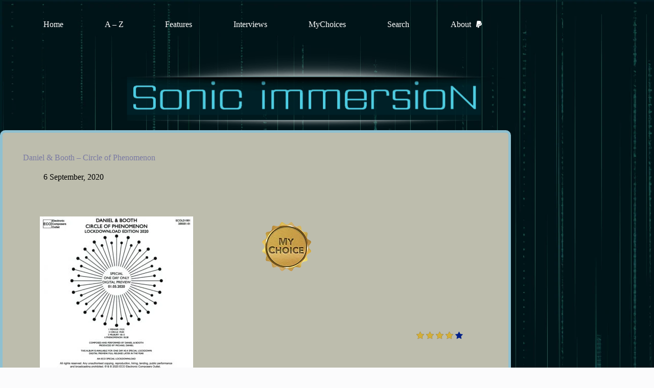

--- FILE ---
content_type: text/html; charset=UTF-8
request_url: https://www.sonicimmersion.org/daniel-booth-circle-of-phenomenon/
body_size: 17076
content:
<!-- This page is cached by the Hummingbird Performance plugin v3.18.1 - https://wordpress.org/plugins/hummingbird-performance/. --><!doctype html>
<html lang="en-US">
<head>
	
	<meta charset="UTF-8">
	<meta name="viewport" content="width=device-width, initial-scale=1, maximum-scale=5, viewport-fit=cover">
	<link rel="profile" href="https://gmpg.org/xfn/11">

	<meta name='robots' content='index, follow, max-image-preview:large, max-snippet:-1, max-video-preview:-1' />
	<style>img:is([sizes="auto" i], [sizes^="auto," i]) { contain-intrinsic-size: 3000px 1500px }</style>
	
	<!-- This site is optimized with the Yoast SEO plugin v26.7 - https://yoast.com/wordpress/plugins/seo/ -->
	<title>Daniel &amp; Booth - Circle of Phenomenon - Sonic Immersion</title>
	<link rel="canonical" href="https://www.sonicimmersion.org/daniel-booth-circle-of-phenomenon/" />
	<meta property="og:locale" content="en_US" />
	<meta property="og:type" content="article" />
	<meta property="og:title" content="Daniel &amp; Booth - Circle of Phenomenon - Sonic Immersion" />
	<meta property="og:description" content="Release data: Daniel &amp; Booth &#8211; Circle of Phenomenon DIGITAL DOWNLOAD, Electronic Composers Outlet, 2020 This is Michael Daniel &amp; Phil Boots’ second album made available on Mai 1st 2020 as a special ECO lockdown/one day only digital preview.  “Circle of Phenomenon” features four lengthy tracks clocking between 18 and 20 minutes each. It’s a [&hellip;]" />
	<meta property="og:url" content="https://www.sonicimmersion.org/daniel-booth-circle-of-phenomenon/" />
	<meta property="og:site_name" content="Sonic Immersion" />
	<meta property="article:published_time" content="2020-09-06T09:46:56+00:00" />
	<meta property="article:modified_time" content="2022-05-27T10:51:36+00:00" />
	<meta property="og:image" content="https://www.sonicimmersion.org/wp-content/uploads/2020/09/Daniel-Booth-Circle-Of-Phenomenon-300x300.jpg" />
	<meta name="author" content="Bert Strolenberg" />
	<meta name="twitter:card" content="summary_large_image" />
	<meta name="twitter:label1" content="Written by" />
	<meta name="twitter:data1" content="Bert Strolenberg" />
	<meta name="twitter:label2" content="Est. reading time" />
	<meta name="twitter:data2" content="2 minutes" />
	<script type="application/ld+json" class="yoast-schema-graph">{"@context":"https://schema.org","@graph":[{"@type":"Article","@id":"https://www.sonicimmersion.org/daniel-booth-circle-of-phenomenon/#article","isPartOf":{"@id":"https://www.sonicimmersion.org/daniel-booth-circle-of-phenomenon/"},"author":{"name":"Bert Strolenberg","@id":"https://www.sonicimmersion.org/#/schema/person/199a742a365a4dd9a537851314b4826a"},"headline":"Daniel &#038; Booth &#8211; Circle of Phenomenon","datePublished":"2020-09-06T09:46:56+00:00","dateModified":"2022-05-27T10:51:36+00:00","mainEntityOfPage":{"@id":"https://www.sonicimmersion.org/daniel-booth-circle-of-phenomenon/"},"wordCount":227,"publisher":{"@id":"https://www.sonicimmersion.org/#/schema/person/bf4488f38a531563335c7cab90734c7e"},"image":{"@id":"https://www.sonicimmersion.org/daniel-booth-circle-of-phenomenon/#primaryimage"},"thumbnailUrl":"https://www.sonicimmersion.org/wp-content/uploads/2020/09/Daniel-Booth-Circle-Of-Phenomenon-300x300.jpg","keywords":["Daniel &amp; Booth","Michael Daniel","Phil Booth"],"articleSection":["4 sterren","digital download","mychoice"],"inLanguage":"en-US"},{"@type":"WebPage","@id":"https://www.sonicimmersion.org/daniel-booth-circle-of-phenomenon/","url":"https://www.sonicimmersion.org/daniel-booth-circle-of-phenomenon/","name":"Daniel & Booth - Circle of Phenomenon - Sonic Immersion","isPartOf":{"@id":"https://www.sonicimmersion.org/#website"},"primaryImageOfPage":{"@id":"https://www.sonicimmersion.org/daniel-booth-circle-of-phenomenon/#primaryimage"},"image":{"@id":"https://www.sonicimmersion.org/daniel-booth-circle-of-phenomenon/#primaryimage"},"thumbnailUrl":"https://www.sonicimmersion.org/wp-content/uploads/2020/09/Daniel-Booth-Circle-Of-Phenomenon-300x300.jpg","datePublished":"2020-09-06T09:46:56+00:00","dateModified":"2022-05-27T10:51:36+00:00","breadcrumb":{"@id":"https://www.sonicimmersion.org/daniel-booth-circle-of-phenomenon/#breadcrumb"},"inLanguage":"en-US","potentialAction":[{"@type":"ReadAction","target":["https://www.sonicimmersion.org/daniel-booth-circle-of-phenomenon/"]}]},{"@type":"ImageObject","inLanguage":"en-US","@id":"https://www.sonicimmersion.org/daniel-booth-circle-of-phenomenon/#primaryimage","url":"https://www.sonicimmersion.org/wp-content/uploads/2020/09/Daniel-Booth-Circle-Of-Phenomenon.jpg","contentUrl":"https://www.sonicimmersion.org/wp-content/uploads/2020/09/Daniel-Booth-Circle-Of-Phenomenon.jpg","width":500,"height":500},{"@type":"BreadcrumbList","@id":"https://www.sonicimmersion.org/daniel-booth-circle-of-phenomenon/#breadcrumb","itemListElement":[{"@type":"ListItem","position":1,"name":"Home","item":"https://www.sonicimmersion.org/"},{"@type":"ListItem","position":2,"name":"Daniel &#038; Booth &#8211; Circle of Phenomenon"}]},{"@type":"WebSite","@id":"https://www.sonicimmersion.org/#website","url":"https://www.sonicimmersion.org/","name":"Sonic Immersion","description":"","publisher":{"@id":"https://www.sonicimmersion.org/#/schema/person/bf4488f38a531563335c7cab90734c7e"},"potentialAction":[{"@type":"SearchAction","target":{"@type":"EntryPoint","urlTemplate":"https://www.sonicimmersion.org/?s={search_term_string}"},"query-input":{"@type":"PropertyValueSpecification","valueRequired":true,"valueName":"search_term_string"}}],"inLanguage":"en-US"},{"@type":["Person","Organization"],"@id":"https://www.sonicimmersion.org/#/schema/person/bf4488f38a531563335c7cab90734c7e","name":"Bert Strolenberg","image":{"@type":"ImageObject","inLanguage":"en-US","@id":"https://www.sonicimmersion.org/#/schema/person/image/","url":"https://www.sonicimmersion.org/wp-content/uploads/2023/01/Si-logo-floating.png","contentUrl":"https://www.sonicimmersion.org/wp-content/uploads/2023/01/Si-logo-floating.png","width":1519,"height":321,"caption":"Bert Strolenberg"},"logo":{"@id":"https://www.sonicimmersion.org/#/schema/person/image/"},"sameAs":["https://www.sonicimmersion.org"]},{"@type":"Person","@id":"https://www.sonicimmersion.org/#/schema/person/199a742a365a4dd9a537851314b4826a","name":"Bert Strolenberg"}]}</script>
	<!-- / Yoast SEO plugin. -->


<link rel='dns-prefetch' href='//use.fontawesome.com' />
<link href='https://use.fontawesome.com' crossorigin='' rel='preconnect' />
<link rel="alternate" type="application/rss+xml" title="Sonic Immersion &raquo; Feed" href="https://www.sonicimmersion.org/feed/" />
<link rel="alternate" type="application/rss+xml" title="Sonic Immersion &raquo; Comments Feed" href="https://www.sonicimmersion.org/comments/feed/" />
<link rel='stylesheet' id='blocksy-dynamic-global-css' href='https://www.sonicimmersion.org/wp-content/uploads/hummingbird-assets/3842f1fbdfe30e3a6e5f17a41d9ef4a0.css' media='all' />
<link rel='stylesheet' id='pt-cv-public-style-css' href='https://www.sonicimmersion.org/wp-content/plugins/content-views-query-and-display-post-page/public/assets/css/cv.css?ver=4.2.1' media='all' />
<link rel='stylesheet' id='wp-block-library-css' href='https://www.sonicimmersion.org/wp-includes/css/dist/block-library/style.min.css?ver=58111cca42dd4cc7f0e2b52dc667a9d5' media='all' />
<link rel='stylesheet' id='alphalisting-block-css' href='https://www.sonicimmersion.org/wp-content/uploads/hummingbird-assets/591bd78b57ac9bf7d035d44aac527182.css' media='all' />
<style id='font-awesome-svg-styles-default-inline-css'>
.svg-inline--fa {
  display: inline-block;
  height: 1em;
  overflow: visible;
  vertical-align: -.125em;
}
</style>
<link rel='stylesheet' id='font-awesome-svg-styles-css' href='https://www.sonicimmersion.org/wp-content/uploads/hummingbird-assets/973310a4ca100ffa9216af28ee4a1304.css' media='all' />
<style id='font-awesome-svg-styles-inline-css'>
   .wp-block-font-awesome-icon svg::before,
   .wp-rich-text-font-awesome-icon svg::before {content: unset;}
</style>
<style id='global-styles-inline-css'>
:root{--wp--preset--aspect-ratio--square: 1;--wp--preset--aspect-ratio--4-3: 4/3;--wp--preset--aspect-ratio--3-4: 3/4;--wp--preset--aspect-ratio--3-2: 3/2;--wp--preset--aspect-ratio--2-3: 2/3;--wp--preset--aspect-ratio--16-9: 16/9;--wp--preset--aspect-ratio--9-16: 9/16;--wp--preset--color--black: #000000;--wp--preset--color--cyan-bluish-gray: #abb8c3;--wp--preset--color--white: #ffffff;--wp--preset--color--pale-pink: #f78da7;--wp--preset--color--vivid-red: #cf2e2e;--wp--preset--color--luminous-vivid-orange: #ff6900;--wp--preset--color--luminous-vivid-amber: #fcb900;--wp--preset--color--light-green-cyan: #7bdcb5;--wp--preset--color--vivid-green-cyan: #00d084;--wp--preset--color--pale-cyan-blue: #8ed1fc;--wp--preset--color--vivid-cyan-blue: #0693e3;--wp--preset--color--vivid-purple: #9b51e0;--wp--preset--color--palette-color-1: var(--theme-palette-color-1, #98c1d9);--wp--preset--color--palette-color-2: var(--theme-palette-color-2, #E84855);--wp--preset--color--palette-color-3: var(--theme-palette-color-3, #475671);--wp--preset--color--palette-color-4: var(--theme-palette-color-4, #293241);--wp--preset--color--palette-color-5: var(--theme-palette-color-5, #E7E9EF);--wp--preset--color--palette-color-6: var(--theme-palette-color-6, #f3f4f7);--wp--preset--color--palette-color-7: var(--theme-palette-color-7, #FBFBFC);--wp--preset--color--palette-color-8: var(--theme-palette-color-8, #ffffff);--wp--preset--gradient--vivid-cyan-blue-to-vivid-purple: linear-gradient(135deg,rgba(6,147,227,1) 0%,rgb(155,81,224) 100%);--wp--preset--gradient--light-green-cyan-to-vivid-green-cyan: linear-gradient(135deg,rgb(122,220,180) 0%,rgb(0,208,130) 100%);--wp--preset--gradient--luminous-vivid-amber-to-luminous-vivid-orange: linear-gradient(135deg,rgba(252,185,0,1) 0%,rgba(255,105,0,1) 100%);--wp--preset--gradient--luminous-vivid-orange-to-vivid-red: linear-gradient(135deg,rgba(255,105,0,1) 0%,rgb(207,46,46) 100%);--wp--preset--gradient--very-light-gray-to-cyan-bluish-gray: linear-gradient(135deg,rgb(238,238,238) 0%,rgb(169,184,195) 100%);--wp--preset--gradient--cool-to-warm-spectrum: linear-gradient(135deg,rgb(74,234,220) 0%,rgb(151,120,209) 20%,rgb(207,42,186) 40%,rgb(238,44,130) 60%,rgb(251,105,98) 80%,rgb(254,248,76) 100%);--wp--preset--gradient--blush-light-purple: linear-gradient(135deg,rgb(255,206,236) 0%,rgb(152,150,240) 100%);--wp--preset--gradient--blush-bordeaux: linear-gradient(135deg,rgb(254,205,165) 0%,rgb(254,45,45) 50%,rgb(107,0,62) 100%);--wp--preset--gradient--luminous-dusk: linear-gradient(135deg,rgb(255,203,112) 0%,rgb(199,81,192) 50%,rgb(65,88,208) 100%);--wp--preset--gradient--pale-ocean: linear-gradient(135deg,rgb(255,245,203) 0%,rgb(182,227,212) 50%,rgb(51,167,181) 100%);--wp--preset--gradient--electric-grass: linear-gradient(135deg,rgb(202,248,128) 0%,rgb(113,206,126) 100%);--wp--preset--gradient--midnight: linear-gradient(135deg,rgb(2,3,129) 0%,rgb(40,116,252) 100%);--wp--preset--gradient--juicy-peach: linear-gradient(to right, #ffecd2 0%, #fcb69f 100%);--wp--preset--gradient--young-passion: linear-gradient(to right, #ff8177 0%, #ff867a 0%, #ff8c7f 21%, #f99185 52%, #cf556c 78%, #b12a5b 100%);--wp--preset--gradient--true-sunset: linear-gradient(to right, #fa709a 0%, #fee140 100%);--wp--preset--gradient--morpheus-den: linear-gradient(to top, #30cfd0 0%, #330867 100%);--wp--preset--gradient--plum-plate: linear-gradient(135deg, #667eea 0%, #764ba2 100%);--wp--preset--gradient--aqua-splash: linear-gradient(15deg, #13547a 0%, #80d0c7 100%);--wp--preset--gradient--love-kiss: linear-gradient(to top, #ff0844 0%, #ffb199 100%);--wp--preset--gradient--new-retrowave: linear-gradient(to top, #3b41c5 0%, #a981bb 49%, #ffc8a9 100%);--wp--preset--gradient--plum-bath: linear-gradient(to top, #cc208e 0%, #6713d2 100%);--wp--preset--gradient--high-flight: linear-gradient(to right, #0acffe 0%, #495aff 100%);--wp--preset--gradient--teen-party: linear-gradient(-225deg, #FF057C 0%, #8D0B93 50%, #321575 100%);--wp--preset--gradient--fabled-sunset: linear-gradient(-225deg, #231557 0%, #44107A 29%, #FF1361 67%, #FFF800 100%);--wp--preset--gradient--arielle-smile: radial-gradient(circle 248px at center, #16d9e3 0%, #30c7ec 47%, #46aef7 100%);--wp--preset--gradient--itmeo-branding: linear-gradient(180deg, #2af598 0%, #009efd 100%);--wp--preset--gradient--deep-blue: linear-gradient(to right, #6a11cb 0%, #2575fc 100%);--wp--preset--gradient--strong-bliss: linear-gradient(to right, #f78ca0 0%, #f9748f 19%, #fd868c 60%, #fe9a8b 100%);--wp--preset--gradient--sweet-period: linear-gradient(to top, #3f51b1 0%, #5a55ae 13%, #7b5fac 25%, #8f6aae 38%, #a86aa4 50%, #cc6b8e 62%, #f18271 75%, #f3a469 87%, #f7c978 100%);--wp--preset--gradient--purple-division: linear-gradient(to top, #7028e4 0%, #e5b2ca 100%);--wp--preset--gradient--cold-evening: linear-gradient(to top, #0c3483 0%, #a2b6df 100%, #6b8cce 100%, #a2b6df 100%);--wp--preset--gradient--mountain-rock: linear-gradient(to right, #868f96 0%, #596164 100%);--wp--preset--gradient--desert-hump: linear-gradient(to top, #c79081 0%, #dfa579 100%);--wp--preset--gradient--ethernal-constance: linear-gradient(to top, #09203f 0%, #537895 100%);--wp--preset--gradient--happy-memories: linear-gradient(-60deg, #ff5858 0%, #f09819 100%);--wp--preset--gradient--grown-early: linear-gradient(to top, #0ba360 0%, #3cba92 100%);--wp--preset--gradient--morning-salad: linear-gradient(-225deg, #B7F8DB 0%, #50A7C2 100%);--wp--preset--gradient--night-call: linear-gradient(-225deg, #AC32E4 0%, #7918F2 48%, #4801FF 100%);--wp--preset--gradient--mind-crawl: linear-gradient(-225deg, #473B7B 0%, #3584A7 51%, #30D2BE 100%);--wp--preset--gradient--angel-care: linear-gradient(-225deg, #FFE29F 0%, #FFA99F 48%, #FF719A 100%);--wp--preset--gradient--juicy-cake: linear-gradient(to top, #e14fad 0%, #f9d423 100%);--wp--preset--gradient--rich-metal: linear-gradient(to right, #d7d2cc 0%, #304352 100%);--wp--preset--gradient--mole-hall: linear-gradient(-20deg, #616161 0%, #9bc5c3 100%);--wp--preset--gradient--cloudy-knoxville: linear-gradient(120deg, #fdfbfb 0%, #ebedee 100%);--wp--preset--gradient--soft-grass: linear-gradient(to top, #c1dfc4 0%, #deecdd 100%);--wp--preset--gradient--saint-petersburg: linear-gradient(135deg, #f5f7fa 0%, #c3cfe2 100%);--wp--preset--gradient--everlasting-sky: linear-gradient(135deg, #fdfcfb 0%, #e2d1c3 100%);--wp--preset--gradient--kind-steel: linear-gradient(-20deg, #e9defa 0%, #fbfcdb 100%);--wp--preset--gradient--over-sun: linear-gradient(60deg, #abecd6 0%, #fbed96 100%);--wp--preset--gradient--premium-white: linear-gradient(to top, #d5d4d0 0%, #d5d4d0 1%, #eeeeec 31%, #efeeec 75%, #e9e9e7 100%);--wp--preset--gradient--clean-mirror: linear-gradient(45deg, #93a5cf 0%, #e4efe9 100%);--wp--preset--gradient--wild-apple: linear-gradient(to top, #d299c2 0%, #fef9d7 100%);--wp--preset--gradient--snow-again: linear-gradient(to top, #e6e9f0 0%, #eef1f5 100%);--wp--preset--gradient--confident-cloud: linear-gradient(to top, #dad4ec 0%, #dad4ec 1%, #f3e7e9 100%);--wp--preset--gradient--glass-water: linear-gradient(to top, #dfe9f3 0%, white 100%);--wp--preset--gradient--perfect-white: linear-gradient(-225deg, #E3FDF5 0%, #FFE6FA 100%);--wp--preset--font-size--small: 13px;--wp--preset--font-size--medium: 20px;--wp--preset--font-size--large: clamp(22px, 1.375rem + ((1vw - 3.2px) * 0.625), 30px);--wp--preset--font-size--x-large: clamp(30px, 1.875rem + ((1vw - 3.2px) * 1.563), 50px);--wp--preset--font-size--xx-large: clamp(45px, 2.813rem + ((1vw - 3.2px) * 2.734), 80px);--wp--preset--spacing--20: 0.44rem;--wp--preset--spacing--30: 0.67rem;--wp--preset--spacing--40: 1rem;--wp--preset--spacing--50: 1.5rem;--wp--preset--spacing--60: 2.25rem;--wp--preset--spacing--70: 3.38rem;--wp--preset--spacing--80: 5.06rem;--wp--preset--shadow--natural: 6px 6px 9px rgba(0, 0, 0, 0.2);--wp--preset--shadow--deep: 12px 12px 50px rgba(0, 0, 0, 0.4);--wp--preset--shadow--sharp: 6px 6px 0px rgba(0, 0, 0, 0.2);--wp--preset--shadow--outlined: 6px 6px 0px -3px rgba(255, 255, 255, 1), 6px 6px rgba(0, 0, 0, 1);--wp--preset--shadow--crisp: 6px 6px 0px rgba(0, 0, 0, 1);}:root { --wp--style--global--content-size: var(--theme-block-max-width);--wp--style--global--wide-size: var(--theme-block-wide-max-width); }:where(body) { margin: 0; }.wp-site-blocks > .alignleft { float: left; margin-right: 2em; }.wp-site-blocks > .alignright { float: right; margin-left: 2em; }.wp-site-blocks > .aligncenter { justify-content: center; margin-left: auto; margin-right: auto; }:where(.wp-site-blocks) > * { margin-block-start: var(--theme-content-spacing); margin-block-end: 0; }:where(.wp-site-blocks) > :first-child { margin-block-start: 0; }:where(.wp-site-blocks) > :last-child { margin-block-end: 0; }:root { --wp--style--block-gap: var(--theme-content-spacing); }:root :where(.is-layout-flow) > :first-child{margin-block-start: 0;}:root :where(.is-layout-flow) > :last-child{margin-block-end: 0;}:root :where(.is-layout-flow) > *{margin-block-start: var(--theme-content-spacing);margin-block-end: 0;}:root :where(.is-layout-constrained) > :first-child{margin-block-start: 0;}:root :where(.is-layout-constrained) > :last-child{margin-block-end: 0;}:root :where(.is-layout-constrained) > *{margin-block-start: var(--theme-content-spacing);margin-block-end: 0;}:root :where(.is-layout-flex){gap: var(--theme-content-spacing);}:root :where(.is-layout-grid){gap: var(--theme-content-spacing);}.is-layout-flow > .alignleft{float: left;margin-inline-start: 0;margin-inline-end: 2em;}.is-layout-flow > .alignright{float: right;margin-inline-start: 2em;margin-inline-end: 0;}.is-layout-flow > .aligncenter{margin-left: auto !important;margin-right: auto !important;}.is-layout-constrained > .alignleft{float: left;margin-inline-start: 0;margin-inline-end: 2em;}.is-layout-constrained > .alignright{float: right;margin-inline-start: 2em;margin-inline-end: 0;}.is-layout-constrained > .aligncenter{margin-left: auto !important;margin-right: auto !important;}.is-layout-constrained > :where(:not(.alignleft):not(.alignright):not(.alignfull)){max-width: var(--wp--style--global--content-size);margin-left: auto !important;margin-right: auto !important;}.is-layout-constrained > .alignwide{max-width: var(--wp--style--global--wide-size);}body .is-layout-flex{display: flex;}.is-layout-flex{flex-wrap: wrap;align-items: center;}.is-layout-flex > :is(*, div){margin: 0;}body .is-layout-grid{display: grid;}.is-layout-grid > :is(*, div){margin: 0;}body{padding-top: 0px;padding-right: 0px;padding-bottom: 0px;padding-left: 0px;}.has-black-color{color: var(--wp--preset--color--black) !important;}.has-cyan-bluish-gray-color{color: var(--wp--preset--color--cyan-bluish-gray) !important;}.has-white-color{color: var(--wp--preset--color--white) !important;}.has-pale-pink-color{color: var(--wp--preset--color--pale-pink) !important;}.has-vivid-red-color{color: var(--wp--preset--color--vivid-red) !important;}.has-luminous-vivid-orange-color{color: var(--wp--preset--color--luminous-vivid-orange) !important;}.has-luminous-vivid-amber-color{color: var(--wp--preset--color--luminous-vivid-amber) !important;}.has-light-green-cyan-color{color: var(--wp--preset--color--light-green-cyan) !important;}.has-vivid-green-cyan-color{color: var(--wp--preset--color--vivid-green-cyan) !important;}.has-pale-cyan-blue-color{color: var(--wp--preset--color--pale-cyan-blue) !important;}.has-vivid-cyan-blue-color{color: var(--wp--preset--color--vivid-cyan-blue) !important;}.has-vivid-purple-color{color: var(--wp--preset--color--vivid-purple) !important;}.has-palette-color-1-color{color: var(--wp--preset--color--palette-color-1) !important;}.has-palette-color-2-color{color: var(--wp--preset--color--palette-color-2) !important;}.has-palette-color-3-color{color: var(--wp--preset--color--palette-color-3) !important;}.has-palette-color-4-color{color: var(--wp--preset--color--palette-color-4) !important;}.has-palette-color-5-color{color: var(--wp--preset--color--palette-color-5) !important;}.has-palette-color-6-color{color: var(--wp--preset--color--palette-color-6) !important;}.has-palette-color-7-color{color: var(--wp--preset--color--palette-color-7) !important;}.has-palette-color-8-color{color: var(--wp--preset--color--palette-color-8) !important;}.has-black-background-color{background-color: var(--wp--preset--color--black) !important;}.has-cyan-bluish-gray-background-color{background-color: var(--wp--preset--color--cyan-bluish-gray) !important;}.has-white-background-color{background-color: var(--wp--preset--color--white) !important;}.has-pale-pink-background-color{background-color: var(--wp--preset--color--pale-pink) !important;}.has-vivid-red-background-color{background-color: var(--wp--preset--color--vivid-red) !important;}.has-luminous-vivid-orange-background-color{background-color: var(--wp--preset--color--luminous-vivid-orange) !important;}.has-luminous-vivid-amber-background-color{background-color: var(--wp--preset--color--luminous-vivid-amber) !important;}.has-light-green-cyan-background-color{background-color: var(--wp--preset--color--light-green-cyan) !important;}.has-vivid-green-cyan-background-color{background-color: var(--wp--preset--color--vivid-green-cyan) !important;}.has-pale-cyan-blue-background-color{background-color: var(--wp--preset--color--pale-cyan-blue) !important;}.has-vivid-cyan-blue-background-color{background-color: var(--wp--preset--color--vivid-cyan-blue) !important;}.has-vivid-purple-background-color{background-color: var(--wp--preset--color--vivid-purple) !important;}.has-palette-color-1-background-color{background-color: var(--wp--preset--color--palette-color-1) !important;}.has-palette-color-2-background-color{background-color: var(--wp--preset--color--palette-color-2) !important;}.has-palette-color-3-background-color{background-color: var(--wp--preset--color--palette-color-3) !important;}.has-palette-color-4-background-color{background-color: var(--wp--preset--color--palette-color-4) !important;}.has-palette-color-5-background-color{background-color: var(--wp--preset--color--palette-color-5) !important;}.has-palette-color-6-background-color{background-color: var(--wp--preset--color--palette-color-6) !important;}.has-palette-color-7-background-color{background-color: var(--wp--preset--color--palette-color-7) !important;}.has-palette-color-8-background-color{background-color: var(--wp--preset--color--palette-color-8) !important;}.has-black-border-color{border-color: var(--wp--preset--color--black) !important;}.has-cyan-bluish-gray-border-color{border-color: var(--wp--preset--color--cyan-bluish-gray) !important;}.has-white-border-color{border-color: var(--wp--preset--color--white) !important;}.has-pale-pink-border-color{border-color: var(--wp--preset--color--pale-pink) !important;}.has-vivid-red-border-color{border-color: var(--wp--preset--color--vivid-red) !important;}.has-luminous-vivid-orange-border-color{border-color: var(--wp--preset--color--luminous-vivid-orange) !important;}.has-luminous-vivid-amber-border-color{border-color: var(--wp--preset--color--luminous-vivid-amber) !important;}.has-light-green-cyan-border-color{border-color: var(--wp--preset--color--light-green-cyan) !important;}.has-vivid-green-cyan-border-color{border-color: var(--wp--preset--color--vivid-green-cyan) !important;}.has-pale-cyan-blue-border-color{border-color: var(--wp--preset--color--pale-cyan-blue) !important;}.has-vivid-cyan-blue-border-color{border-color: var(--wp--preset--color--vivid-cyan-blue) !important;}.has-vivid-purple-border-color{border-color: var(--wp--preset--color--vivid-purple) !important;}.has-palette-color-1-border-color{border-color: var(--wp--preset--color--palette-color-1) !important;}.has-palette-color-2-border-color{border-color: var(--wp--preset--color--palette-color-2) !important;}.has-palette-color-3-border-color{border-color: var(--wp--preset--color--palette-color-3) !important;}.has-palette-color-4-border-color{border-color: var(--wp--preset--color--palette-color-4) !important;}.has-palette-color-5-border-color{border-color: var(--wp--preset--color--palette-color-5) !important;}.has-palette-color-6-border-color{border-color: var(--wp--preset--color--palette-color-6) !important;}.has-palette-color-7-border-color{border-color: var(--wp--preset--color--palette-color-7) !important;}.has-palette-color-8-border-color{border-color: var(--wp--preset--color--palette-color-8) !important;}.has-vivid-cyan-blue-to-vivid-purple-gradient-background{background: var(--wp--preset--gradient--vivid-cyan-blue-to-vivid-purple) !important;}.has-light-green-cyan-to-vivid-green-cyan-gradient-background{background: var(--wp--preset--gradient--light-green-cyan-to-vivid-green-cyan) !important;}.has-luminous-vivid-amber-to-luminous-vivid-orange-gradient-background{background: var(--wp--preset--gradient--luminous-vivid-amber-to-luminous-vivid-orange) !important;}.has-luminous-vivid-orange-to-vivid-red-gradient-background{background: var(--wp--preset--gradient--luminous-vivid-orange-to-vivid-red) !important;}.has-very-light-gray-to-cyan-bluish-gray-gradient-background{background: var(--wp--preset--gradient--very-light-gray-to-cyan-bluish-gray) !important;}.has-cool-to-warm-spectrum-gradient-background{background: var(--wp--preset--gradient--cool-to-warm-spectrum) !important;}.has-blush-light-purple-gradient-background{background: var(--wp--preset--gradient--blush-light-purple) !important;}.has-blush-bordeaux-gradient-background{background: var(--wp--preset--gradient--blush-bordeaux) !important;}.has-luminous-dusk-gradient-background{background: var(--wp--preset--gradient--luminous-dusk) !important;}.has-pale-ocean-gradient-background{background: var(--wp--preset--gradient--pale-ocean) !important;}.has-electric-grass-gradient-background{background: var(--wp--preset--gradient--electric-grass) !important;}.has-midnight-gradient-background{background: var(--wp--preset--gradient--midnight) !important;}.has-juicy-peach-gradient-background{background: var(--wp--preset--gradient--juicy-peach) !important;}.has-young-passion-gradient-background{background: var(--wp--preset--gradient--young-passion) !important;}.has-true-sunset-gradient-background{background: var(--wp--preset--gradient--true-sunset) !important;}.has-morpheus-den-gradient-background{background: var(--wp--preset--gradient--morpheus-den) !important;}.has-plum-plate-gradient-background{background: var(--wp--preset--gradient--plum-plate) !important;}.has-aqua-splash-gradient-background{background: var(--wp--preset--gradient--aqua-splash) !important;}.has-love-kiss-gradient-background{background: var(--wp--preset--gradient--love-kiss) !important;}.has-new-retrowave-gradient-background{background: var(--wp--preset--gradient--new-retrowave) !important;}.has-plum-bath-gradient-background{background: var(--wp--preset--gradient--plum-bath) !important;}.has-high-flight-gradient-background{background: var(--wp--preset--gradient--high-flight) !important;}.has-teen-party-gradient-background{background: var(--wp--preset--gradient--teen-party) !important;}.has-fabled-sunset-gradient-background{background: var(--wp--preset--gradient--fabled-sunset) !important;}.has-arielle-smile-gradient-background{background: var(--wp--preset--gradient--arielle-smile) !important;}.has-itmeo-branding-gradient-background{background: var(--wp--preset--gradient--itmeo-branding) !important;}.has-deep-blue-gradient-background{background: var(--wp--preset--gradient--deep-blue) !important;}.has-strong-bliss-gradient-background{background: var(--wp--preset--gradient--strong-bliss) !important;}.has-sweet-period-gradient-background{background: var(--wp--preset--gradient--sweet-period) !important;}.has-purple-division-gradient-background{background: var(--wp--preset--gradient--purple-division) !important;}.has-cold-evening-gradient-background{background: var(--wp--preset--gradient--cold-evening) !important;}.has-mountain-rock-gradient-background{background: var(--wp--preset--gradient--mountain-rock) !important;}.has-desert-hump-gradient-background{background: var(--wp--preset--gradient--desert-hump) !important;}.has-ethernal-constance-gradient-background{background: var(--wp--preset--gradient--ethernal-constance) !important;}.has-happy-memories-gradient-background{background: var(--wp--preset--gradient--happy-memories) !important;}.has-grown-early-gradient-background{background: var(--wp--preset--gradient--grown-early) !important;}.has-morning-salad-gradient-background{background: var(--wp--preset--gradient--morning-salad) !important;}.has-night-call-gradient-background{background: var(--wp--preset--gradient--night-call) !important;}.has-mind-crawl-gradient-background{background: var(--wp--preset--gradient--mind-crawl) !important;}.has-angel-care-gradient-background{background: var(--wp--preset--gradient--angel-care) !important;}.has-juicy-cake-gradient-background{background: var(--wp--preset--gradient--juicy-cake) !important;}.has-rich-metal-gradient-background{background: var(--wp--preset--gradient--rich-metal) !important;}.has-mole-hall-gradient-background{background: var(--wp--preset--gradient--mole-hall) !important;}.has-cloudy-knoxville-gradient-background{background: var(--wp--preset--gradient--cloudy-knoxville) !important;}.has-soft-grass-gradient-background{background: var(--wp--preset--gradient--soft-grass) !important;}.has-saint-petersburg-gradient-background{background: var(--wp--preset--gradient--saint-petersburg) !important;}.has-everlasting-sky-gradient-background{background: var(--wp--preset--gradient--everlasting-sky) !important;}.has-kind-steel-gradient-background{background: var(--wp--preset--gradient--kind-steel) !important;}.has-over-sun-gradient-background{background: var(--wp--preset--gradient--over-sun) !important;}.has-premium-white-gradient-background{background: var(--wp--preset--gradient--premium-white) !important;}.has-clean-mirror-gradient-background{background: var(--wp--preset--gradient--clean-mirror) !important;}.has-wild-apple-gradient-background{background: var(--wp--preset--gradient--wild-apple) !important;}.has-snow-again-gradient-background{background: var(--wp--preset--gradient--snow-again) !important;}.has-confident-cloud-gradient-background{background: var(--wp--preset--gradient--confident-cloud) !important;}.has-glass-water-gradient-background{background: var(--wp--preset--gradient--glass-water) !important;}.has-perfect-white-gradient-background{background: var(--wp--preset--gradient--perfect-white) !important;}.has-small-font-size{font-size: var(--wp--preset--font-size--small) !important;}.has-medium-font-size{font-size: var(--wp--preset--font-size--medium) !important;}.has-large-font-size{font-size: var(--wp--preset--font-size--large) !important;}.has-x-large-font-size{font-size: var(--wp--preset--font-size--x-large) !important;}.has-xx-large-font-size{font-size: var(--wp--preset--font-size--xx-large) !important;}
:root :where(.wp-block-pullquote){font-size: clamp(0.984em, 0.984rem + ((1vw - 0.2em) * 0.645), 1.5em);line-height: 1.6;}
</style>
<link rel='stylesheet' id='wphb-1-css' href='https://www.sonicimmersion.org/wp-content/uploads/hummingbird-assets/9acb723d416822a3ebdc9ba0c0a47ccf.css' media='all' />
<style id='wphb-1-inline-css'>

					div[id*='ajaxsearchlitesettings'].searchsettings .asl_option_inner label {
						font-size: 0px !important;
						color: rgba(0, 0, 0, 0);
					}
					div[id*='ajaxsearchlitesettings'].searchsettings .asl_option_inner label:after {
						font-size: 11px !important;
						position: absolute;
						top: 0;
						left: 0;
						z-index: 1;
					}
					.asl_w_container {
						width: 100%;
						margin: 0px 0px 0px 0px;
						min-width: 200px;
					}
					div[id*='ajaxsearchlite'].asl_m {
						width: 100%;
					}
					div[id*='ajaxsearchliteres'].wpdreams_asl_results div.resdrg span.highlighted {
						font-weight: bold;
						color: rgba(217, 49, 43, 1);
						background-color: rgba(238, 238, 238, 1);
					}
					div[id*='ajaxsearchliteres'].wpdreams_asl_results .results img.asl_image {
						width: 70px;
						height: 70px;
						object-fit: cover;
					}
					div[id*='ajaxsearchlite'].asl_r .results {
						max-height: 1000;
					}
					div[id*='ajaxsearchlite'].asl_r {
						position: absolute;
					}
				
						div.asl_r.asl_w.vertical .results .item::after {
							display: block;
							position: absolute;
							bottom: 0;
							content: '';
							height: 1px;
							width: 100%;
							background: #D8D8D8;
						}
						div.asl_r.asl_w.vertical .results .item.asl_last_item::after {
							display: none;
						}
					
</style>
<link rel='stylesheet' id='dashicons-css' href='https://www.sonicimmersion.org/wp-includes/css/dashicons.min.css?ver=58111cca42dd4cc7f0e2b52dc667a9d5' media='all' />
<link rel='stylesheet' id='alphalisting-css' href='https://www.sonicimmersion.org/wp-content/uploads/hummingbird-assets/75ff15d348a6d282dc5fabdcfcadbd2a.css' media='all' />
<link rel='stylesheet' id='fontawesome-css' href='https://www.sonicimmersion.org/wp-content/plugins/wp-review-pro/public/css/font-awesome.min.css?ver=4.7.0' media='all' />
<link rel='stylesheet' id='magnificPopup-css' href='https://www.sonicimmersion.org/wp-content/plugins/wp-review-pro/public/css/magnific-popup.css?ver=1.1.0' media='all' />
<link rel='stylesheet' id='wp_review-style-css' href='https://www.sonicimmersion.org/wp-content/plugins/wp-review-pro/public/css/wp-review.css?ver=3.1.7' media='all' />
<link rel='stylesheet' id='wphb-2-css' href='https://www.sonicimmersion.org/wp-content/uploads/hummingbird-assets/a2d623ea97ac6435761afa43a167e472.css' media='all' />
<script src="https://www.sonicimmersion.org/wp-includes/js/jquery/jquery.min.js?ver=3.7.1" id="jquery-core-js"></script>
<script src="https://www.sonicimmersion.org/wp-includes/js/jquery/jquery-migrate.min.js?ver=3.4.1" id="jquery-migrate-js"></script>
<link rel="alternate" title="oEmbed (JSON)" type="application/json+oembed" href="https://www.sonicimmersion.org/wp-json/oembed/1.0/embed?url=https%3A%2F%2Fwww.sonicimmersion.org%2Fdaniel-booth-circle-of-phenomenon%2F" />
<link rel="alternate" title="oEmbed (XML)" type="text/xml+oembed" href="https://www.sonicimmersion.org/wp-json/oembed/1.0/embed?url=https%3A%2F%2Fwww.sonicimmersion.org%2Fdaniel-booth-circle-of-phenomenon%2F&#038;format=xml" />
<meta name="generator" content="MYOB"><script id="wpcp_disable_selection" type="text/javascript">
var image_save_msg='You are not allowed to save images!';
	var no_menu_msg='Context Menu disabled!';
	var smessage = "Content is protected !!";

function disableEnterKey(e)
{
	var elemtype = e.target.tagName;
	
	elemtype = elemtype.toUpperCase();
	
	if (elemtype == "TEXT" || elemtype == "TEXTAREA" || elemtype == "INPUT" || elemtype == "PASSWORD" || elemtype == "SELECT" || elemtype == "OPTION" || elemtype == "EMBED")
	{
		elemtype = 'TEXT';
	}
	
	if (e.ctrlKey){
     var key;
     if(window.event)
          key = window.event.keyCode;     //IE
     else
          key = e.which;     //firefox (97)
    //if (key != 17) alert(key);
     if (elemtype!= 'TEXT' && (key == 97 || key == 65 || key == 67 || key == 99 || key == 88 || key == 120 || key == 26 || key == 85  || key == 86 || key == 83 || key == 43 || key == 73))
     {
		if(wccp_free_iscontenteditable(e)) return true;
		show_wpcp_message('You are not allowed to copy content or view source');
		return false;
     }else
     	return true;
     }
}


/*For contenteditable tags*/
function wccp_free_iscontenteditable(e)
{
	var e = e || window.event; // also there is no e.target property in IE. instead IE uses window.event.srcElement
  	
	var target = e.target || e.srcElement;

	var elemtype = e.target.nodeName;
	
	elemtype = elemtype.toUpperCase();
	
	var iscontenteditable = "false";
		
	if(typeof target.getAttribute!="undefined" ) iscontenteditable = target.getAttribute("contenteditable"); // Return true or false as string
	
	var iscontenteditable2 = false;
	
	if(typeof target.isContentEditable!="undefined" ) iscontenteditable2 = target.isContentEditable; // Return true or false as boolean

	if(target.parentElement.isContentEditable) iscontenteditable2 = true;
	
	if (iscontenteditable == "true" || iscontenteditable2 == true)
	{
		if(typeof target.style!="undefined" ) target.style.cursor = "text";
		
		return true;
	}
}

////////////////////////////////////
function disable_copy(e)
{	
	var e = e || window.event; // also there is no e.target property in IE. instead IE uses window.event.srcElement
	
	var elemtype = e.target.tagName;
	
	elemtype = elemtype.toUpperCase();
	
	if (elemtype == "TEXT" || elemtype == "TEXTAREA" || elemtype == "INPUT" || elemtype == "PASSWORD" || elemtype == "SELECT" || elemtype == "OPTION" || elemtype == "EMBED")
	{
		elemtype = 'TEXT';
	}
	
	if(wccp_free_iscontenteditable(e)) return true;
	
	var isSafari = /Safari/.test(navigator.userAgent) && /Apple Computer/.test(navigator.vendor);
	
	var checker_IMG = '';
	if (elemtype == "IMG" && checker_IMG == 'checked' && e.detail >= 2) {show_wpcp_message(alertMsg_IMG);return false;}
	if (elemtype != "TEXT")
	{
		if (smessage !== "" && e.detail == 2)
			show_wpcp_message(smessage);
		
		if (isSafari)
			return true;
		else
			return false;
	}	
}

//////////////////////////////////////////
function disable_copy_ie()
{
	var e = e || window.event;
	var elemtype = window.event.srcElement.nodeName;
	elemtype = elemtype.toUpperCase();
	if(wccp_free_iscontenteditable(e)) return true;
	if (elemtype == "IMG") {show_wpcp_message(alertMsg_IMG);return false;}
	if (elemtype != "TEXT" && elemtype != "TEXTAREA" && elemtype != "INPUT" && elemtype != "PASSWORD" && elemtype != "SELECT" && elemtype != "OPTION" && elemtype != "EMBED")
	{
		return false;
	}
}	
function reEnable()
{
	return true;
}
document.onkeydown = disableEnterKey;
document.onselectstart = disable_copy_ie;
if(navigator.userAgent.indexOf('MSIE')==-1)
{
	document.onmousedown = disable_copy;
	document.onclick = reEnable;
}
function disableSelection(target)
{
    //For IE This code will work
    if (typeof target.onselectstart!="undefined")
    target.onselectstart = disable_copy_ie;
    
    //For Firefox This code will work
    else if (typeof target.style.MozUserSelect!="undefined")
    {target.style.MozUserSelect="none";}
    
    //All other  (ie: Opera) This code will work
    else
    target.onmousedown=function(){return false}
    target.style.cursor = "default";
}
//Calling the JS function directly just after body load
window.onload = function(){disableSelection(document.body);};

//////////////////special for safari Start////////////////
var onlongtouch;
var timer;
var touchduration = 1000; //length of time we want the user to touch before we do something

var elemtype = "";
function touchstart(e) {
	var e = e || window.event;
  // also there is no e.target property in IE.
  // instead IE uses window.event.srcElement
  	var target = e.target || e.srcElement;
	
	elemtype = window.event.srcElement.nodeName;
	
	elemtype = elemtype.toUpperCase();
	
	if(!wccp_pro_is_passive()) e.preventDefault();
	if (!timer) {
		timer = setTimeout(onlongtouch, touchduration);
	}
}

function touchend() {
    //stops short touches from firing the event
    if (timer) {
        clearTimeout(timer);
        timer = null;
    }
	onlongtouch();
}

onlongtouch = function(e) { //this will clear the current selection if anything selected
	
	if (elemtype != "TEXT" && elemtype != "TEXTAREA" && elemtype != "INPUT" && elemtype != "PASSWORD" && elemtype != "SELECT" && elemtype != "EMBED" && elemtype != "OPTION")	
	{
		if (window.getSelection) {
			if (window.getSelection().empty) {  // Chrome
			window.getSelection().empty();
			} else if (window.getSelection().removeAllRanges) {  // Firefox
			window.getSelection().removeAllRanges();
			}
		} else if (document.selection) {  // IE?
			document.selection.empty();
		}
		return false;
	}
};

document.addEventListener("DOMContentLoaded", function(event) { 
    window.addEventListener("touchstart", touchstart, false);
    window.addEventListener("touchend", touchend, false);
});

function wccp_pro_is_passive() {

  var cold = false,
  hike = function() {};

  try {
	  const object1 = {};
  var aid = Object.defineProperty(object1, 'passive', {
  get() {cold = true}
  });
  window.addEventListener('test', hike, aid);
  window.removeEventListener('test', hike, aid);
  } catch (e) {}

  return cold;
}
/*special for safari End*/
</script>
<script id="wpcp_disable_Right_Click" type="text/javascript">
document.ondragstart = function() { return false;}
	function nocontext(e) {
	   return false;
	}
	document.oncontextmenu = nocontext;
</script>
<style>
.unselectable
{
-moz-user-select:none;
-webkit-user-select:none;
cursor: default;
}
html
{
-webkit-touch-callout: none;
-webkit-user-select: none;
-khtml-user-select: none;
-moz-user-select: none;
-ms-user-select: none;
user-select: none;
-webkit-tap-highlight-color: rgba(0,0,0,0);
}
</style>
<script id="wpcp_css_disable_selection" type="text/javascript">
var e = document.getElementsByTagName('body')[0];
if(e)
{
	e.setAttribute('unselectable',"on");
}
</script>
<noscript><link rel='stylesheet' href='https://www.sonicimmersion.org/wp-content/themes/blocksy/static/bundle/no-scripts.min.css' type='text/css'></noscript>
				<link rel="preconnect" href="https://fonts.gstatic.com" crossorigin />
				<link rel="preload" as="style" href="//fonts.googleapis.com/css?family=Open+Sans&display=swap" />
								<link rel="stylesheet" href="//fonts.googleapis.com/css?family=Open+Sans&display=swap" media="all" />
					</head>


<body data-rsssl=1 class="wp-singular post-template-default single single-post postid-27771 single-format-standard wp-custom-logo wp-embed-responsive wp-theme-blocksy unselectable" data-link="type-2" data-prefix="single_blog_post" data-header="type-1:sticky" data-footer="type-1">

<a class="skip-link screen-reader-text" href="#main">Skip to content</a><div class="ct-drawer-canvas" data-location="start"></div>
<div id="main-container">
	<header id="header" class="ct-header" data-id="type-1"><div data-device="desktop"><div data-row="top:boxed" data-column-set="1"><div class="ct-container"><div data-column="start" data-placements="1"><div data-items="primary">
<nav
	id="header-menu-1"
	class="header-menu-1 menu-container"
	data-id="menu" data-interaction="hover"	data-menu="type-4"
	data-dropdown="type-3:padded"	data-stretch	data-responsive="no"		aria-label="User Menu">

	<ul id="menu-user-menu" class="menu"><li id="menu-item-12350" class="menu-item menu-item-type-custom menu-item-object-custom menu-item-home menu-item-12350"><a href="https://www.sonicimmersion.org/" class="ct-menu-link">Home</a></li>
<li id="menu-item-45123" class="menu-item menu-item-type-post_type menu-item-object-page menu-item-45123"><a href="https://www.sonicimmersion.org/a-z/" class="ct-menu-link">A – Z</a></li>
<li id="menu-item-13581" class="menu-item menu-item-type-post_type menu-item-object-page menu-item-13581"><a href="https://www.sonicimmersion.org/features/" class="ct-menu-link">Features</a></li>
<li id="menu-item-13578" class="menu-item menu-item-type-post_type menu-item-object-page menu-item-13578"><a href="https://www.sonicimmersion.org/interviews/" class="ct-menu-link">Interviews</a></li>
<li id="menu-item-28863" class="menu-item menu-item-type-post_type menu-item-object-page menu-item-28863"><a href="https://www.sonicimmersion.org/about/my-choices/" class="ct-menu-link">MyChoices</a></li>
<li id="menu-item-45007" class="menu-item menu-item-type-post_type menu-item-object-page menu-item-45007"><a href="https://www.sonicimmersion.org/search/" class="ct-menu-link">Search</a></li>
<li id="menu-item-12351" class="menu-item menu-item-type-post_type menu-item-object-page menu-item-12351"><a href="https://www.sonicimmersion.org/about/" class="ct-menu-link">About<span class="ct-icon-container ct-right"><svg width="20" height="20" viewBox="0,0,384,512"><path d="M111.4 295.9c-3.5 19.2-17.4 108.7-21.5 134-.3 1.8-1 2.5-3 2.5H12.3c-7.6 0-13.1-6.6-12.1-13.9L58.8 46.6c1.5-9.6 10.1-16.9 20-16.9 152.3 0 165.1-3.7 204 11.4 60.1 23.3 65.6 79.5 44 140.3-21.5 62.6-72.5 89.5-140.1 90.3-43.4.7-69.5-7-75.3 24.2zM357.1 152c-1.8-1.3-2.5-1.8-3 1.3-2 11.4-5.1 22.5-8.8 33.6-39.9 113.8-150.5 103.9-204.5 103.9-6.1 0-10.1 3.3-10.9 9.4-22.6 140.4-27.1 169.7-27.1 169.7-1 7.1 3.5 12.9 10.6 12.9h63.5c8.6 0 15.7-6.3 17.4-14.9.7-5.4-1.1 6.1 14.4-91.3 4.6-22 14.3-19.7 29.3-19.7 71 0 126.4-28.8 142.9-112.3 6.5-34.8 4.6-71.4-23.8-92.6z" /></svg></span></a></li>
</ul></nav>

</div></div></div></div><div data-row="middle" data-column-set="1"><div class="ct-container-fluid"><div data-column="middle"><div data-items="">
<div	class="site-branding"
	data-id="logo"		>

			<a href="https://www.sonicimmersion.org/" class="site-logo-container" rel="home" itemprop="url" ><img width="1519" height="321" src="https://www.sonicimmersion.org/wp-content/uploads/2023/01/Si-logo-floating.png" class="default-logo" alt="Sonic Immersion" decoding="async" fetchpriority="high" srcset="https://www.sonicimmersion.org/wp-content/uploads/2023/01/Si-logo-floating.png 1519w, https://www.sonicimmersion.org/wp-content/uploads/2023/01/Si-logo-floating-300x63.png 300w, https://www.sonicimmersion.org/wp-content/uploads/2023/01/Si-logo-floating-1024x216.png 1024w, https://www.sonicimmersion.org/wp-content/uploads/2023/01/Si-logo-floating-768x162.png 768w, https://www.sonicimmersion.org/wp-content/uploads/2023/01/Si-logo-floating-24x5.png 24w, https://www.sonicimmersion.org/wp-content/uploads/2023/01/Si-logo-floating-36x8.png 36w, https://www.sonicimmersion.org/wp-content/uploads/2023/01/Si-logo-floating-48x10.png 48w" sizes="(max-width: 1519px) 100vw, 1519px" /></a>	
	</div>

</div></div></div></div></div><div data-device="mobile"><div data-row="top" data-column-set="1"><div class="ct-container"><div data-column="middle"><div data-items="">
<div	class="site-branding"
	data-id="logo"		>

			<a href="https://www.sonicimmersion.org/" class="site-logo-container" rel="home" itemprop="url" ><img width="1519" height="321" src="https://www.sonicimmersion.org/wp-content/uploads/2023/01/Si-logo-floating.png" class="default-logo" alt="Sonic Immersion" decoding="async" srcset="https://www.sonicimmersion.org/wp-content/uploads/2023/01/Si-logo-floating.png 1519w, https://www.sonicimmersion.org/wp-content/uploads/2023/01/Si-logo-floating-300x63.png 300w, https://www.sonicimmersion.org/wp-content/uploads/2023/01/Si-logo-floating-1024x216.png 1024w, https://www.sonicimmersion.org/wp-content/uploads/2023/01/Si-logo-floating-768x162.png 768w, https://www.sonicimmersion.org/wp-content/uploads/2023/01/Si-logo-floating-24x5.png 24w, https://www.sonicimmersion.org/wp-content/uploads/2023/01/Si-logo-floating-36x8.png 36w, https://www.sonicimmersion.org/wp-content/uploads/2023/01/Si-logo-floating-48x10.png 48w" sizes="(max-width: 1519px) 100vw, 1519px" /></a>	
	</div>

</div></div></div></div><div data-row="middle" data-column-set="0"><div class="ct-container-fluid"></div></div></div></header>
	<main id="main" class="site-main">

		
	<div
		class="ct-container-full"
				data-content="normal"		data-vertical-spacing="top:bottom">

		
		
	<article
		id="post-27771"
		class="post-27771 post type-post status-publish format-standard hentry category-4-sterren category-digital-download category-mychoice tag-daniel-booth tag-michael-daniel tag-phil-booth">

		
<div class="hero-section is-width-constrained" data-type="type-1">
			<header class="entry-header">
			<h1 class="page-title">Daniel &#038; Booth &#8211; Circle of Phenomenon</h1><ul class="entry-meta" data-type="simple:slash" ><li class="meta-date" ><time class="ct-meta-element-date" datetime="2020-09-06T11:46:56+02:00">6 September, 2020</time></li></ul>		</header>
	</div>
		
		
		<div class="entry-content is-layout-constrained">
			<table border="0" width="100%" cellspacing="1" cellpadding="1">
<tbody>
<tr align="top">
<td>
<table style="width: 100%; border-collapse: collapse; border-style: hidden; height: 433px;" border="1">
<tbody>
<tr style="height: 313px;">
<td style="width: 49.629%; border-style: hidden; text-align: right; height: 313px;"><img decoding="async" class="alignleft wp-image-27938 size-medium" src="https://www.sonicimmersion.org/wp-content/uploads/2020/09/Daniel-Booth-Circle-Of-Phenomenon-300x300.jpg" alt="Daniel &amp; Booth - Circle of Phenomenon" width="300" height="300" srcset="https://www.sonicimmersion.org/wp-content/uploads/2020/09/Daniel-Booth-Circle-Of-Phenomenon-300x300.jpg 300w, https://www.sonicimmersion.org/wp-content/uploads/2020/09/Daniel-Booth-Circle-Of-Phenomenon-150x150.jpg 150w, https://www.sonicimmersion.org/wp-content/uploads/2020/09/Daniel-Booth-Circle-Of-Phenomenon-65x65.jpg 65w, https://www.sonicimmersion.org/wp-content/uploads/2020/09/Daniel-Booth-Circle-Of-Phenomenon.jpg 500w" sizes="(max-width: 300px) 100vw, 300px" /></td>
<td style="width: 50.371%; border-style: hidden; height: 313px;">
<p style="text-align: right;"><img decoding="async" class="size-full wp-image-9970 alignleft" src="https://www.sonicimmersion.org/wp-content/uploads/2018/09/mychoice.png" alt="" width="96" height="96" /></p>
<p style="text-align: center;">
<div id="review" class="review-wrapper wp-review-27771 wp-review-star-type wp-review-default-template delay-animation">
				
	
	
						<div class="review-total-wrapper">
				<span class="review-total-box">4</span>
				<div class="review-star review-total">
	<div class="review-result-wrapper"style="color: #002088;">
						<i class="fa fa-star"></i>
						<i class="fa fa-star"></i>
						<i class="fa fa-star"></i>
						<i class="fa fa-star"></i>
						<i class="fa fa-star"></i>
		
		<div class="review-result" style="width:80%; color:#d4af37;">
							<i class="fa fa-star"></i>
						<i class="fa fa-star"></i>
						<i class="fa fa-star"></i>
						<i class="fa fa-star"></i>
						<i class="fa fa-star"></i>
				</div><!-- .review-result -->

	</div><!-- .review-result-wrapper -->
	
</div><!-- .review-star -->
			</div>
		
			
	
	
	
	</div>

<style type="text/css">
	.wp-review-27771.review-wrapper {
		width: 100%;
		float: left;
	}
	.wp-review-27771.review-wrapper,
	.wp-review-27771 .review-title,
	.wp-review-27771 .review-desc p,
	.wp-review-27771 .reviewed-item p {
		color: #bdbdad;
	}
	.wp-review-27771 .review-title {
		padding-top: 15px;
		font-weight: bold;
	}
	.wp-review-27771 .review-links a {
		color: #d4af37;
	}
	.wp-review-27771 .review-links a:hover {
		background: #d4af37;
		color: #fff;
	}
	.wp-review-27771 .review-list li,
	.wp-review-27771.review-wrapper {
		background: #bdbdad;
	}
	.wp-review-27771 .review-title,
	.wp-review-27771 .review-list li:nth-child(2n),
	.wp-review-27771 .wpr-user-features-rating .user-review-title {
		background: #ffffff;
	}
	.wp-review-27771.review-wrapper,
	.wp-review-27771 .review-title,
	.wp-review-27771 .review-list li,
	.wp-review-27771 .review-list li:last-child,
	.wp-review-27771 .user-review-area,
	.wp-review-27771 .reviewed-item,
	.wp-review-27771 .review-links,
	.wp-review-27771 .wpr-user-features-rating {
		border-color: #bdbdad;
	}
	.wp-review-27771 .wpr-rating-accept-btn {
		background: #d4af37;
	}
	.wp-review-27771.review-wrapper .user-review-title {
		color: inherit;
	}
	.wp-review-27771.review-wrapper .user-review-area .review-circle { height: 32px; }
</style>
<script type="application/ld+json">
{
    "@context": "http://schema.org",
    "@type": "Review",
    "itemReviewed": {
        "@type": "Thing",
        "name": "Daniel &#038; Booth &#8211; Circle of Phenomenon"
    },
    "reviewRating": {
        "@type": "Rating",
        "ratingValue": 4,
        "bestRating": 5
    },
    "author": {
        "@type": "Person",
        "name": "Bert Strolenberg"
    },
    "reviewBody": ""
}
</script>
</p>
<p style="text-align: right;">
</td>
</tr>
<tr style="height: 120px;">
<td style="width: 100%; border-style: hidden; text-align: right; height: 120px;" colspan="2">
<p style="text-align: left;">Release data:</p>
<p style="text-align: left;"><b>Daniel &amp; Booth &#8211;</b> Circle of Phenomenon<br />
DIGITAL DOWNLOAD, Electronic Composers Outlet, 2020</p>
<hr />
</td>
</tr>
</tbody>
</table>
<p>This is Michael Daniel &amp; Phil Boots’ second album made available on Mai 1<sup>st</sup> 2020 as a special ECO lockdown/one day only digital preview. <strong> </strong>“Circle of Phenomenon” features four lengthy tracks clocking between 18 and 20 minutes each. It’s a most enjoyable listen for all who have a soft spot for deep textural and highly atmospheric ambient of freeform nature.</p>
<p>I’ve listen and immersed into it various times with headphones. This made me discover different cosmic currents and layers in the fascinating soundscapes of opener “Menhir” while the moody “Circle” introduces lovely strings of vintage Berlin School sequencing, assorted retro pads and a brief lyrical violin voice. “Milbury”, kicking off with some classic Jarre-esque vibes, continues the set of vintage atmospheres nicely with retro sequences sound effects and lush swirling solo bits entering around the 6-minute mark. Things shift to a more powerful mode on the last track “Phenomenon” where fast-paced, more pronounced sequences merge with “Ricochet”-ish vibes as well as bits of proggy e-guitar at the very end.</p>
<p>Keep up the fine work, guys.</p>
<p>&nbsp;</td>
</tr>
<tr align="top">
<td>Website: <a href="https://daniel-booth.bandcamp.com" target="_blank" rel="noopener noreferrer">http://daniel-booth.bandcamp.com</a></p>
<p><i>You can see what reviews I have done of this artist on the <a href="https://www.sonicimmersion.org/daniel-booth/">Daniel &amp; Booth</a></i><em> artist page</em></p>
<p>&nbsp;</p>
<p><em>Sonic Immersion © 2026</em></td>
</tr>
</tbody>
</table>
		</div>

		
		
		
		
	</article>

	
		
			</div>

	</main>

	<footer id="footer" class="ct-footer" data-id="type-1"><div data-row="bottom"><div class="ct-container-fluid"><div data-column="ghost"></div><div data-column="copyright">
<div
	class="ct-footer-copyright"
	data-id="copyright">

	<p>Copyright Sonic Immersion© 2026<br />designed by Marcel Bossaert<br />WordPress Theme by CreativeThemes</p></div>
</div><div data-column="ghost"></div></div></div></footer></div>

<script type="speculationrules">
{"prefetch":[{"source":"document","where":{"and":[{"href_matches":"\/*"},{"not":{"href_matches":["\/wp-*.php","\/wp-admin\/*","\/wp-content\/uploads\/*","\/wp-content\/*","\/wp-content\/plugins\/*","\/wp-content\/themes\/blocksy\/*","\/*\\?(.+)"]}},{"not":{"selector_matches":"a[rel~=\"nofollow\"]"}},{"not":{"selector_matches":".no-prefetch, .no-prefetch a"}}]},"eagerness":"conservative"}]}
</script>
<a rel="nofollow" style="display:none" href="https://www.sonicimmersion.org/?blackhole=8cd4272420" title="Do NOT follow this link or you will be banned from the site!">Sonic Immersion</a>
	<div id="wpcp-error-message" class="msgmsg-box-wpcp hideme"><span>error: </span>Content is protected !!</div>
	<script>
	var timeout_result;
	function show_wpcp_message(smessage)
	{
		if (smessage !== "")
			{
			var smessage_text = '<span>Alert: </span>'+smessage;
			document.getElementById("wpcp-error-message").innerHTML = smessage_text;
			document.getElementById("wpcp-error-message").className = "msgmsg-box-wpcp warning-wpcp showme";
			clearTimeout(timeout_result);
			timeout_result = setTimeout(hide_message, 3000);
			}
	}
	function hide_message()
	{
		document.getElementById("wpcp-error-message").className = "msgmsg-box-wpcp warning-wpcp hideme";
	}
	</script>
		<style>
	@media print {
	body * {display: none !important;}
		body:after {
		content: "You are not allowed to print preview this page, Thank you"; }
	}
	</style>
		<style type="text/css">
	#wpcp-error-message {
	    direction: ltr;
	    text-align: center;
	    transition: opacity 900ms ease 0s;
	    z-index: 99999999;
	}
	.hideme {
    	opacity:0;
    	visibility: hidden;
	}
	.showme {
    	opacity:1;
    	visibility: visible;
	}
	.msgmsg-box-wpcp {
		border:1px solid #f5aca6;
		border-radius: 10px;
		color: #555;
		font-family: Tahoma;
		font-size: 11px;
		margin: 10px;
		padding: 10px 36px;
		position: fixed;
		width: 255px;
		top: 50%;
  		left: 50%;
  		margin-top: -10px;
  		margin-left: -130px;
  		-webkit-box-shadow: 0px 0px 34px 2px rgba(242,191,191,1);
		-moz-box-shadow: 0px 0px 34px 2px rgba(242,191,191,1);
		box-shadow: 0px 0px 34px 2px rgba(242,191,191,1);
	}
	.msgmsg-box-wpcp span {
		font-weight:bold;
		text-transform:uppercase;
	}
		.warning-wpcp {
		background:#ffecec url('https://www.sonicimmersion.org/wp-content/plugins/wp-content-copy-protector/images/warning.png') no-repeat 10px 50%;
	}
    </style>
<div class="ct-drawer-canvas" data-location="end"><div class="ct-drawer-inner">
	<a href="#main-container" class="ct-back-to-top ct-hidden-sm"
		data-shape="circle"
		data-alignment="right"
		title="Go to top" aria-label="Go to top" hidden>

		<svg class="ct-icon" width="15" height="15" viewBox="0 0 20 20"><path d="M10,0c0,0-4.4,3-4.4,9.6c0,0.1,0,0.2,0,0.4c-0.8,0.6-2.2,1.9-2.2,3c0,1.3,1.3,4,1.3,4L7.1,14l0.7,1.6h4.4l0.7-1.6l2.4,3.1c0,0,1.3-2.7,1.3-4c0-1.1-1.5-2.4-2.2-3c0-0.1,0-0.2,0-0.4C14.4,3,10,0,10,0zM10,5.2c0.8,0,1.5,0.7,1.5,1.5S10.8,8.1,10,8.1S8.5,7.5,8.5,6.7S9.2,5.2,10,5.2z M8.1,16.3c-0.2,0.2-0.3,0.5-0.3,0.8C7.8,18.5,10,20,10,20s2.2-1.4,2.2-2.9c0-0.3-0.1-0.6-0.3-0.8h-0.6c0,0.1,0,0.1,0,0.2c0,1-1.3,1.5-1.3,1.5s-1.3-0.5-1.3-1.5c0-0.1,0-0.1,0-0.2H8.1z"/></svg>	</a>

	</div></div><script id="pt-cv-content-views-script-js-extra">
var PT_CV_PUBLIC = {"_prefix":"pt-cv-","page_to_show":"5","_nonce":"50ecf97fb7","is_admin":"","is_mobile":"","ajaxurl":"https:\/\/www.sonicimmersion.org\/wp-admin\/admin-ajax.php","lang":"","loading_image_src":"data:image\/gif;base64,R0lGODlhDwAPALMPAMrKygwMDJOTkz09PZWVla+vr3p6euTk5M7OzuXl5TMzMwAAAJmZmWZmZszMzP\/\/\/yH\/[base64]\/wyVlamTi3nSdgwFNdhEJgTJoNyoB9ISYoQmdjiZPcj7EYCAeCF1gEDo4Dz2eIAAAh+QQFCgAPACwCAAAADQANAAAEM\/DJBxiYeLKdX3IJZT1FU0iIg2RNKx3OkZVnZ98ToRD4MyiDnkAh6BkNC0MvsAj0kMpHBAAh+QQFCgAPACwGAAAACQAPAAAEMDC59KpFDll73HkAA2wVY5KgiK5b0RRoI6MuzG6EQqCDMlSGheEhUAgqgUUAFRySIgAh+QQFCgAPACwCAAIADQANAAAEM\/DJKZNLND\/[base64]"};
var PT_CV_PAGINATION = {"first":"\u00ab","prev":"\u2039","next":"\u203a","last":"\u00bb","goto_first":"Go to first page","goto_prev":"Go to previous page","goto_next":"Go to next page","goto_last":"Go to last page","current_page":"Current page is","goto_page":"Go to page"};
</script>
<script src="https://www.sonicimmersion.org/wp-content/plugins/content-views-query-and-display-post-page/public/assets/js/cv.js?ver=4.2.1" id="pt-cv-content-views-script-js"></script>
<script id="cryptx-js-js-extra">
var cryptxConfig = {"iterations":"10000","keyLength":"32","ivLength":"16","saltLength":"16","cipher":"aes-256-gcm"};
</script>
<script src="https://www.sonicimmersion.org/wp-content/plugins/cryptx/js/cryptx.min.js?ver=4.0.10" id="cryptx-js-js"></script>
<script id="wphb-3-js-extra">
var ct_localizations = {"ajax_url":"https:\/\/www.sonicimmersion.org\/wp-admin\/admin-ajax.php","public_url":"https:\/\/www.sonicimmersion.org\/wp-content\/themes\/blocksy\/static\/bundle\/","rest_url":"https:\/\/www.sonicimmersion.org\/wp-json\/","search_url":"https:\/\/www.sonicimmersion.org\/search\/QUERY_STRING\/","show_more_text":"Show more","more_text":"More","search_live_results":"Search results","search_live_no_results":"No results","search_live_no_result":"No results","search_live_one_result":"You got %s result. Please press Tab to select it.","search_live_many_results":"You got %s results. Please press Tab to select one.","search_live_stock_status_texts":{"instock":"In stock","outofstock":"Out of stock"},"clipboard_copied":"Copied!","clipboard_failed":"Failed to Copy","expand_submenu":"Expand dropdown menu","collapse_submenu":"Collapse dropdown menu","dynamic_js_chunks":[{"id":"blocksy_pro_micro_popups","selector":".ct-popup","url":"https:\/\/www.sonicimmersion.org\/wp-content\/plugins\/blocksy-companion-pro\/framework\/premium\/static\/bundle\/micro-popups.js?ver=2.1.25"},{"id":"blocksy_mega_menu","selector":".menu .ct-ajax-pending","trigger":"slight-mousemove","url":"https:\/\/www.sonicimmersion.org\/wp-content\/plugins\/blocksy-companion-pro\/framework\/premium\/extensions\/mega-menu\/static\/bundle\/main.js?ver=2.1.25","global_data":[{"var":"blocksyMegaMenu","data":{"persistence_key":"blocksy:mega-menu:afbd89"}}]},{"id":"blocksy_sticky_header","selector":"header [data-sticky]","url":"https:\/\/www.sonicimmersion.org\/wp-content\/plugins\/blocksy-companion-pro\/static\/bundle\/sticky.js?ver=2.1.25"}],"dynamic_styles":{"lazy_load":"https:\/\/www.sonicimmersion.org\/wp-content\/themes\/blocksy\/static\/bundle\/non-critical-styles.min.css?ver=2.1.25","search_lazy":"https:\/\/www.sonicimmersion.org\/wp-content\/themes\/blocksy\/static\/bundle\/non-critical-search-styles.min.css?ver=2.1.25","back_to_top":"https:\/\/www.sonicimmersion.org\/wp-content\/themes\/blocksy\/static\/bundle\/back-to-top.min.css?ver=2.1.25"},"dynamic_styles_selectors":[{"selector":".ct-header-cart, #woo-cart-panel","url":"https:\/\/www.sonicimmersion.org\/wp-content\/themes\/blocksy\/static\/bundle\/cart-header-element-lazy.min.css?ver=2.1.25"},{"selector":".flexy","url":"https:\/\/www.sonicimmersion.org\/wp-content\/themes\/blocksy\/static\/bundle\/flexy.min.css?ver=2.1.25"},{"selector":".ct-media-container[data-media-id], .ct-dynamic-media[data-media-id]","url":"https:\/\/www.sonicimmersion.org\/wp-content\/plugins\/blocksy-companion-pro\/framework\/premium\/static\/bundle\/video-lazy.min.css?ver=2.1.25"},{"selector":"#account-modal","url":"https:\/\/www.sonicimmersion.org\/wp-content\/plugins\/blocksy-companion-pro\/static\/bundle\/header-account-modal-lazy.min.css?ver=2.1.25"},{"selector":".ct-header-account","url":"https:\/\/www.sonicimmersion.org\/wp-content\/plugins\/blocksy-companion-pro\/static\/bundle\/header-account-dropdown-lazy.min.css?ver=2.1.25"}],"login_generic_error_msg":"An unexpected error occurred. Please try again later."};
</script>
<script id="wphb-3-js-before">
window.ASL = typeof window.ASL !== 'undefined' ? window.ASL : {}; window.ASL.wp_rocket_exception = "DOMContentLoaded"; window.ASL.ajaxurl = "https:\/\/www.sonicimmersion.org\/wp-admin\/admin-ajax.php"; window.ASL.backend_ajaxurl = "https:\/\/www.sonicimmersion.org\/wp-admin\/admin-ajax.php"; window.ASL.asl_url = "https:\/\/www.sonicimmersion.org\/wp-content\/plugins\/ajax-search-lite\/"; window.ASL.detect_ajax = 1; window.ASL.media_query = 4780; window.ASL.version = 4780; window.ASL.pageHTML = ""; window.ASL.additional_scripts = []; window.ASL.script_async_load = false; window.ASL.init_only_in_viewport = true; window.ASL.font_url = "https:\/\/www.sonicimmersion.org\/wp-content\/plugins\/ajax-search-lite\/css\/fonts\/icons2.woff2"; window.ASL.highlight = {"enabled":false,"data":[]}; window.ASL.analytics = {"method":0,"tracking_id":"","string":"?ajax_search={asl_term}","event":{"focus":{"active":true,"action":"focus","category":"ASL","label":"Input focus","value":"1"},"search_start":{"active":false,"action":"search_start","category":"ASL","label":"Phrase: {phrase}","value":"1"},"search_end":{"active":true,"action":"search_end","category":"ASL","label":"{phrase} | {results_count}","value":"1"},"magnifier":{"active":true,"action":"magnifier","category":"ASL","label":"Magnifier clicked","value":"1"},"return":{"active":true,"action":"return","category":"ASL","label":"Return button pressed","value":"1"},"facet_change":{"active":false,"action":"facet_change","category":"ASL","label":"{option_label} | {option_value}","value":"1"},"result_click":{"active":true,"action":"result_click","category":"ASL","label":"{result_title} | {result_url}","value":"1"}}};
</script>
<script src="https://www.sonicimmersion.org/wp-content/uploads/hummingbird-assets/9bc73688ea62e1b6b3e04eafec045b65.js" id="wphb-3-js"></script>
<script src="https://www.sonicimmersion.org/wp-content/plugins/wp-review-pro/public/js/js.cookie.min.js?ver=2.1.4" id="js-cookie-js"></script>
<script src="https://www.sonicimmersion.org/wp-content/plugins/wp-review-pro/public/js/stacktable.js?ver=58111cca42dd4cc7f0e2b52dc667a9d5" id="stacktable-js"></script>
<script src="https://www.sonicimmersion.org/wp-content/plugins/wp-review-pro/public/js/jquery.appear.js?ver=1.1" id="wp_review-jquery-appear-js"></script>
<script src="https://www.sonicimmersion.org/wp-content/plugins/wp-review-pro/public/js/jquery.magnific-popup.min.js?ver=1.1.0" id="magnificPopup-js"></script>
<script src="https://www.sonicimmersion.org/wp-content/plugins/wp-review-pro/public/js/jquery.exitIntent.js?ver=3.0.0" id="wp-review-exit-intent-js"></script>
<script src="https://www.sonicimmersion.org/wp-includes/js/underscore.min.js?ver=1.13.7" id="underscore-js"></script>
<script id="wp-util-js-extra">
var _wpUtilSettings = {"ajax":{"url":"\/wp-admin\/admin-ajax.php"}};
</script>
<script src="https://www.sonicimmersion.org/wp-includes/js/wp-util.min.js?ver=58111cca42dd4cc7f0e2b52dc667a9d5" id="wp-util-js"></script>
<script id="wp_review-js-js-extra">
var wpreview = {"ajaxurl":"https:\/\/www.sonicimmersion.org\/wp-admin\/admin-ajax.php","popup":{"enable":false,"width":"800px","animation_in":"bounceIn","animation_out":"bounceOut","overlay_color":"#0b0b0b","overlay_opacity":0.8,"post_type":"post","queryby":"category","orderby":"random","category":0,"tag":0,"review_type":0,"limit":6,"expiration":30,"cookie_name":"wpr-popup","delay":0,"show_on_load":false,"show_on_reach_bottom":false,"exit_intent":false,"screen_size_check":false,"screen_width":"","embed_show_title":"","embed_show_thumbnail":"","embed_show_excerpt":"","embed_show_rating_box":"","embed_show_credit":""},"rateAllFeatures":"Please rate all features","verifiedPurchase":"(Verified purchase)"};
</script>
<script src="https://www.sonicimmersion.org/wp-content/plugins/wp-review-pro/public/js/main.js?ver=3.1.7" id="wp_review-js-js"></script>
<script src="https://www.sonicimmersion.org/wp-content/plugins/wp-review-pro/public/js/jquery.knob.min.js?ver=1.1" id="jquery-knob-js"></script>

</body>
</html>
<!-- Hummingbird cache file was created in 0.24737310409546 seconds, on 19-01-26 23:01:49 -->

--- FILE ---
content_type: text/css
request_url: https://www.sonicimmersion.org/wp-content/uploads/hummingbird-assets/3842f1fbdfe30e3a6e5f17a41d9ef4a0.css
body_size: 2953
content:
/**handles:blocksy-dynamic-global**/
[data-header*=type-1] .ct-header [data-id=logo] .site-logo-container{--logo-max-height:160px}[data-header*=type-1] .ct-header [data-id=logo] .site-title{--theme-font-weight:700;--theme-font-size:6px;--theme-line-height:1;--theme-link-initial-color:var(--theme-palette-color-4)}[data-header*=type-1] .ct-header [data-id=logo]{--horizontal-alignment:center}[data-header*=type-1] .ct-header [data-id=menu]{--menu-items-spacing:20px;--menu-indicator-hover-color:#a395b8;--menu-indicator-active-color:#a395b8}[data-header*=type-1] .ct-header [data-id=menu]>ul>li>a{--menu-item-height:25%;--theme-font-weight:700;--theme-text-transform:uppercase;--theme-font-size:16px;--theme-line-height:1.3;--theme-link-initial-color:#ffffff;--theme-link-hover-color:var(--theme-palette-color-8);--theme-link-active-color:var(--theme-palette-color-8)}[data-header*=type-1] .ct-header [data-id=menu] .sub-menu .ct-menu-link{--theme-link-initial-color:var(--theme-palette-color-8);--theme-link-hover-color:var(--theme-palette-color-8);--theme-link-active-color:var(--theme-palette-color-8);--theme-font-weight:400;--theme-font-size:12px}[data-header*=type-1] .ct-header [data-id=menu] .sub-menu{--dropdown-background-color:rgba(0, 0, 0, 0);--dropdown-background-hover-color:rgba(189, 189, 174, 0);--dropdown-top-offset:6px;--dropdown-width:270px;--dropdown-items-spacing:20px;--dropdown-divider:none;--has-divider:0;--theme-box-shadow:0px 10px 20px rgba(45, 77, 166, 0);--theme-border-radius:0px 0px 2px 2px}[data-header*=type-1] .ct-header [data-sticky*=yes] [data-id=menu]>ul>li>a{--theme-link-initial-color:var(--theme-palette-color-8);--theme-link-hover-color:rgba(255, 255, 255, 0);--theme-link-active-color:rgba(0, 0, 0, 0)}[data-header*=type-1] .ct-header [data-sticky*=yes] [data-id=menu]{--menu-indicator-active-color:rgba(233, 234, 240, 0)}[data-header*=type-1] .ct-header [data-sticky*=yes] [data-id=menu] .sub-menu{--sticky-state-dropdown-top-offset:15px}[data-header*=type-1] .ct-header [data-row*=middle]{--height:100px;background-color:rgba(255,255,255,0);background-image:none;--theme-border-top:none;--theme-border-bottom:none;--theme-box-shadow:none}[data-header*=type-1] .ct-header [data-row*=middle]>div{--theme-border-top:none;--theme-border-bottom:none}[data-header*=type-1] .ct-header [data-sticky*=yes] [data-row*=middle]{background-color:var(--theme-palette-color-8);background-image:none;--theme-border-top:none;--theme-border-bottom:none;--theme-box-shadow:none}[data-header*=type-1] .ct-header [data-sticky*=yes] [data-row*=middle]>div{--theme-border-top:none;--theme-border-bottom:none}[data-header*=type-1] [data-id=mobile-menu]{--theme-font-weight:700;--theme-font-size:20px;--theme-link-initial-color:#ffffff;--mobile-menu-divider:none}[data-header*=type-1] #offcanvas{--theme-box-shadow:0px 0px 70px rgba(0, 0, 0, 0.35);--side-panel-width:500px;--panel-content-height:100%}[data-header*=type-1] #offcanvas .ct-panel-inner{background-color:rgba(18,21,25,.98)}[data-header*=type-1] .ct-header [data-row*=top]{--height:95px;background-color:transparent;background-image:none;--row-padding:0px 35px;--theme-border-top:none;--theme-border-bottom:none;--theme-box-shadow:none}[data-header*=type-1] .ct-header [data-row*=top]>div{background-color:rgba(255,255,255,0);background-image:none;--theme-border-top:none;--theme-border-bottom:none}[data-header*=type-1] .ct-header [data-sticky*=yes] [data-row*=top]{background-color:transparent;background-image:none;--theme-border-top:none;--theme-border-bottom:none;--theme-box-shadow:none}[data-header*=type-1] .ct-header [data-sticky*=yes] [data-row*=top]>div{background-color:rgba(255,255,255,0);background-image:none;--theme-border-top:none;--theme-border-bottom:none}[data-header*=type-1]{--header-height:195px;--header-sticky-height:0px;--header-sticky-offset:20px}[data-header*=type-1] .ct-header{background-image:none}[data-header*=type-1] [data-sticky*=yes]{background-image:none}[data-footer*=type-1] .ct-footer [data-row*=bottom]>div{--container-spacing:20px;--columns-gap:50px;--widgets-gap:0px;--vertical-alignment:flex-end;--theme-border:none;--theme-border-top:none;--theme-border-bottom:none;--grid-template-columns:repeat(3, 1fr)}[data-footer*=type-1] .ct-footer [data-row*=bottom] .widget-title{--theme-font-size:16px}[data-footer*=type-1] .ct-footer [data-row*=bottom]{--theme-border-top:none;--theme-border-bottom:none;background-position:0 0;background-attachment:fixed;background-repeat:no-repeat;background-color:rgba(189,189,174,0);background-image:url(https://www.sonicimmersion.org/wp-content/uploads/2023/01/Sonic-Immersion-New-Background.jpg)}[data-footer*=type-1] [data-id=copyright]{--theme-font-weight:400;--theme-font-size:14px;--theme-line-height:1.3;--theme-text-color:rgba(255, 255, 255, 0.5);--theme-link-initial-color:rgba(116, 102, 242, 0.82);--theme-link-hover-color:rgba(212, 19, 19, 0.93);--margin:5px!important}[data-footer*=type-1] [data-column=copyright]{--horizontal-alignment:center;--vertical-alignment:center}[data-footer*=type-1][data-footer*=reveal] .ct-footer{--position:sticky}[data-footer*=type-1][data-footer*=reveal] .site-main{--footer-box-shadow:0px 30px 50px rgba(0, 0, 0, 0.1)}[data-footer*=type-1] .ct-footer{background-position:0 0;background-attachment:fixed;background-repeat:no-repeat;background-color:#bdbdad;background-image:url(https://www.sonicimmersion.org/wp-content/uploads/2022/12/sonicimmersion_footer_background.jpg)}:root{--theme-font-family:var(--theme-font-stack-default);--theme-font-weight:400;--theme-text-transform:none;--theme-text-decoration:none;--theme-font-size:18px;--theme-line-height:1.95;--theme-letter-spacing:0em;--theme-button-font-weight:500;--theme-button-font-size:15px;--has-classic-forms:var(--false);--has-modern-forms:var(--true);--theme-form-text-initial-color:#a5d998;--theme-form-field-height:30px;--theme-form-field-border-initial-color:var(--theme-border-color);--theme-form-field-border-focus-color:var(--theme-palette-color-1);--theme-form-field-border-width:0 0 1px 0;--form-selection-control-border-width:1px;--theme-form-selection-field-initial-color:var(--theme-border-color);--theme-form-selection-field-active-color:var(--theme-palette-color-1);--theme-palette-color-1:#98c1d9;--theme-palette-color-2:#E84855;--theme-palette-color-3:#475671;--theme-palette-color-4:#293241;--theme-palette-color-5:#E7E9EF;--theme-palette-color-6:#f3f4f7;--theme-palette-color-7:#FBFBFC;--theme-palette-color-8:#ffffff;--theme-text-color:#000000;--theme-link-initial-color:rgba(54, 45, 181, 0.78);--theme-link-hover-color:rgba(96, 117, 130, 0.77);--theme-selection-text-color:#ffffff;--theme-selection-background-color:var(--theme-palette-color-1);--theme-border-color:#bdbdad;--theme-headings-color:var(--theme-palette-color-4);--theme-content-spacing:1.5em;--theme-button-min-height:32px;--theme-button-text-initial-color:#ffffff;--theme-button-text-hover-color:#ffffff;--theme-button-background-initial-color:var(--theme-palette-color-1);--theme-button-background-hover-color:var(--theme-palette-color-2);--theme-button-border:none;--theme-button-padding:5px 20px;--theme-normal-container-max-width:1000px;--theme-content-vertical-spacing:0px;--theme-container-edge-spacing:90vw;--theme-narrow-container-max-width:800px;--theme-wide-offset:90px}h1{--theme-font-weight:700;--theme-font-size:40px;--theme-line-height:1.5}h2{--theme-font-weight:700;--theme-font-size:35px;--theme-line-height:1.5}h3{--theme-font-weight:700;--theme-font-size:30px;--theme-line-height:1.5}h4{--theme-font-weight:700;--theme-font-size:25px;--theme-line-height:1.5}h5{--theme-font-weight:700;--theme-font-size:20px;--theme-line-height:1.5}h6{--theme-font-weight:700;--theme-font-size:16px;--theme-line-height:1.5}.wp-block-pullquote{--theme-font-family:Georgia;--theme-font-weight:600;--theme-font-size:25px}code,kbd,pre,samp{--theme-font-family:monospace;--theme-font-weight:400;--theme-font-size:16px}figcaption{--theme-font-size:14px}.ct-sidebar .widget-title{--theme-font-size:20px}.ct-breadcrumbs{--theme-font-weight:600;--theme-text-transform:uppercase;--theme-font-size:12px}body{background-position:0 0;background-color:var(--theme-palette-color-7);background-image:linear-gradient(rgba(0,0,0,.2),rgba(0,0,0,.2)),url(https://www.sonicimmersion.org/wp-content/uploads/2023/01/Sonic-Immersion-New-Background.jpg)}[data-prefix=single_blog_post] .entry-header .page-title{--theme-font-size:30px;--theme-heading-color:rgba(38, 38, 153, 0.44)}[data-prefix=single_blog_post] .entry-header .entry-meta{--theme-font-weight:600;--theme-text-transform:uppercase;--theme-font-size:12px;--theme-line-height:1.3}[data-prefix=single_blog_post] .entry-header .page-description{--theme-font-family:var(--theme-font-stack-default);--theme-font-weight:500;--theme-font-size:12px;--theme-text-color:#000000}[data-prefix=author] .entry-header .page-title{--theme-font-size:30px}[data-prefix=author] .entry-header .entry-meta{--theme-font-weight:600;--theme-text-transform:uppercase;--theme-font-size:12px;--theme-line-height:1.3}[data-prefix=author] .hero-section[data-type=type-2]{background-color:var(--theme-palette-color-6);background-image:none;--container-padding:50px 0px}[data-prefix=single_page] .entry-header .page-title{--theme-font-size:30px;--theme-heading-color:rgba(54, 45, 181, 0.78)}[data-prefix=single_page] .entry-header .entry-meta{--theme-font-weight:600;--theme-text-transform:uppercase;--theme-font-size:12px;--theme-line-height:1.3}[data-prefix=single_page] .entry-header .page-description{--theme-text-color:#000000}[data-prefix=single_page] .hero-section[data-type=type-1]{--alignment:center}[data-prefix=post_grid_template_single] .entry-header .page-title{--theme-font-size:30px}[data-prefix=post_grid_template_single] .entry-header .entry-meta{--theme-font-weight:600;--theme-text-transform:uppercase;--theme-font-size:12px;--theme-line-height:1.3}[data-prefix=post_grid_template_archive] .entry-header .page-title{--theme-font-size:30px}[data-prefix=post_grid_template_archive] .entry-header .entry-meta{--theme-font-weight:600;--theme-text-transform:uppercase;--theme-font-size:12px;--theme-line-height:1.3}[data-prefix=blog] .entry-card .entry-title{--theme-font-size:20px;--theme-line-height:1.3;--theme-heading-color:rgba(54, 45, 181, 0.78);--theme-link-hover-color:rgba(55, 47, 82, 0.78)}[data-prefix=blog] .entry-excerpt{--theme-font-weight:500;--theme-font-size:18px;--theme-text-color:#000000}[data-prefix=blog] .entry-card .entry-meta{--theme-font-weight:600;--theme-text-transform:uppercase;--theme-font-size:12px;--theme-link-hover-color:#e7e7e7}[data-prefix=blog] .entry-card{--card-inner-spacing:12px;background-color:#bdbdad;--card-border:5px solid rgba(102, 195, 242, 0.52);--theme-border-radius:10px;--theme-image-border-radius:calc(10px - 5px);--theme-box-shadow:0px 12px 18px -6px #000000;--text-horizontal-alignment:center;--horizontal-alignment:center}[data-prefix=blog] [data-archive=default] .card-content .entry-meta[data-id=b6MDdz]{--card-element-spacing:15px}[data-prefix=blog] .entry-button.ct-button-ghost{--theme-button-text-initial-color:rgba(37, 42, 51, 0.67);--theme-button-text-hover-color:#ececec}[data-prefix=blog] .entry-button{--theme-button-background-initial-color:#bdedad;--theme-button-background-hover-color:rgba(97, 15, 211, 0.79)}[data-prefix=blog] .entries{--grid-columns-gap:16px}[data-prefix=categories] .entry-card .entry-title{--theme-font-size:20px;--theme-line-height:1.3}[data-prefix=categories] .entry-card .entry-meta{--theme-font-weight:600;--theme-text-transform:uppercase;--theme-font-size:12px}[data-prefix=categories] .entry-card{--card-inner-spacing:25px;background-color:#bdbdad;--card-border:5px solid rgba(44,62,80,0.2);--theme-border-radius:15px;--theme-image-border-radius:calc(15px - 5px);--theme-box-shadow:0px 12px 18px -6px #000000}[data-prefix=categories] .entries{--card-min-height:220px;--grid-columns-gap:15px}[data-prefix=categories] .entry-card .ct-media-container:after{background-color:rgba(0,0,0,.5)}[data-prefix=categories] [data-archive=default] .card-content .entry-meta[data-id=Rd_2rl]{--card-element-spacing:15px}[data-prefix=author] .entry-card .entry-title{--theme-font-size:20px;--theme-line-height:1.3}[data-prefix=author] .entry-card .entry-meta{--theme-font-weight:600;--theme-text-transform:uppercase;--theme-font-size:12px}[data-prefix=author] .entry-card{background-color:var(--theme-palette-color-8);--theme-box-shadow:0px 12px 18px -6px rgba(34, 56, 101, 0.04)}[data-prefix=author] [data-archive=default] .card-content .entry-meta[data-id=defaul]{--card-element-spacing:15px}[data-prefix=author] [data-archive=default] .card-content .ct-media-container{--card-element-spacing:30px}[data-prefix=search] .entry-card .entry-title{--theme-font-size:20px;--theme-line-height:1.3;--theme-heading-color:rgba(54, 45, 181, 0.78);--theme-link-hover-color:rgba(55, 47, 82, 0.78)}[data-prefix=search] .entry-card .entry-meta{--theme-font-weight:600;--theme-text-transform:uppercase;--theme-font-size:12px}[data-prefix=search] [data-cards=simple] .entry-card{--card-border:1px dashed rgba(224, 229, 235, 0.8)}[data-prefix=search] .entry-button{--theme-button-background-initial-color:#bdbdad}[data-prefix=search] .entries{--grid-columns-gap:15px}[data-prefix=search] .entry-card{--text-horizontal-alignment:center;--horizontal-alignment:center}[data-prefix=post_grid_template_archive] .entries{--grid-template-columns:repeat(3, minmax(0, 1fr))}[data-prefix=post_grid_template_archive] .entry-card .entry-title{--theme-font-size:20px;--theme-line-height:1.3}[data-prefix=post_grid_template_archive] .entry-card .entry-meta{--theme-font-weight:600;--theme-text-transform:uppercase;--theme-font-size:12px}[data-prefix=post_grid_template_archive] .entry-card{background-color:var(--theme-palette-color-8);--theme-box-shadow:0px 12px 18px -6px rgba(34, 56, 101, 0.04)}[data-prefix=post_grid_template_archive] [data-archive=default] .card-content .entry-meta[data-id=defaul]{--card-element-spacing:15px}[data-prefix=post_grid_template_archive] [data-archive=default] .card-content .ct-media-container{--card-element-spacing:30px}form textarea{--theme-form-field-height:160px}.ct-sidebar{--theme-link-initial-color:var(--theme-text-color)}.ct-back-to-top{--theme-icon-color:#ffffff;--theme-icon-hover-color:#ffffff;--top-button-background-color:#bdbdad;--top-button-background-hover-color:rgba(102, 195, 242, 0.52)}[data-prefix=post_grid_template_single] [class*=ct-container]>article[class*=post]{--has-boxed:var(--false);--has-wide:var(--true)}[data-prefix=single_blog_post] [class*=ct-container]>article[class*=post]{--has-boxed:var(--true);--has-wide:var(--false);background-color:var(--has-background,#bdbdad);--theme-boxed-content-border-radius:10px;--theme-boxed-content-border:5px solid rgba(102, 195, 242, 0.52);--theme-boxed-content-spacing:40px;--theme-boxed-content-box-shadow:0px 12px 18px -6px #000000}[data-prefix=single_page] [class*=ct-container]>article[class*=post]{--has-boxed:var(--true);--has-wide:var(--false);background-color:var(--has-background,#bdbdad);--theme-boxed-content-border-radius:10px;--theme-boxed-content-border:5px solid rgba(102, 195, 242, 0.52);--theme-boxed-content-spacing:40px;--theme-boxed-content-box-shadow:0px -64px 18px -5px rgba(0, 0, 0, 0)}.menu-item-12350>.ct-menu-link .ct-icon-container{--theme-icon-color:var(--theme-palette-color-8);--theme-icon-hover-color:#ffffff}@media (max-width:999.98px){[data-header*=type-1] .ct-header [data-id=logo] .site-logo-container{--logo-max-height:125px}[data-header*=type-1] .ct-header [data-row*=middle]{--height:20px}[data-header*=type-1] #offcanvas{--side-panel-width:65vw}[data-header*=type-1] .ct-header [data-row*=top]{--height:20px;background-color:rgba(255,255,255,0);background-image:none;--row-padding:0vw 4vw}[data-header*=type-1] .ct-header [data-row*=top]>div{background-color:transparent;background-image:none}[data-header*=type-1] .ct-header [data-sticky*=yes] [data-row*=top]{background-color:rgba(255,255,255,0);background-image:none}[data-header*=type-1] .ct-header [data-sticky*=yes] [data-row*=top]>div{background-color:transparent;background-image:none}[data-header*=type-1]{--header-height:40px}[data-footer*=type-1] .ct-footer [data-row*=bottom]>div{--container-spacing:25px;--grid-template-columns:initial}[data-prefix=post_grid_template_archive] .entries{--grid-template-columns:repeat(2, minmax(0, 1fr))}:root{--theme-content-vertical-spacing:200px}[data-prefix=single_blog_post] [class*=ct-container]>article[class*=post]{--theme-boxed-content-spacing:35px}[data-prefix=single_page] [class*=ct-container]>article[class*=post]{--theme-boxed-content-spacing:35px}}@media (max-width:689.98px){[data-header*=type-1] .ct-header [data-id=logo] .site-logo-container{--logo-max-height:80px}[data-header*=type-1] #offcanvas{--side-panel-width:90vw}[data-header*=type-1] .ct-header [data-row*=top]{--row-padding:0vw 5vw}[data-footer*=type-1] .ct-footer [data-row*=bottom]>div{--container-spacing:15px;--grid-template-columns:initial}[data-prefix=blog] .entry-card .entry-title{--theme-font-size:18px}[data-prefix=categories] .entry-card .entry-title{--theme-font-size:18px}[data-prefix=author] .entry-card .entry-title{--theme-font-size:18px}[data-prefix=search] .entry-card .entry-title{--theme-font-size:18px}[data-prefix=post_grid_template_archive] .entries{--grid-template-columns:repeat(1, minmax(0, 1fr))}[data-prefix=post_grid_template_archive] .entry-card .entry-title{--theme-font-size:18px}:root{--theme-content-vertical-spacing:110px;--theme-container-edge-spacing:88vw}[data-prefix=single_blog_post] [class*=ct-container]>article[class*=post]{--theme-boxed-content-spacing:20px}[data-prefix=single_page] [class*=ct-container]>article[class*=post]{--theme-boxed-content-spacing:20px}}

--- FILE ---
content_type: text/css
request_url: https://www.sonicimmersion.org/wp-content/uploads/hummingbird-assets/591bd78b57ac9bf7d035d44aac527182.css
body_size: 1093
content:
/**handles:alphalisting-block**/
.alphalisting-widget .az-letters,.alphalisting-widget.widget .az-letters,.az-letters{white-space:initial}.alphalisting-widget .az-letters>ul.az-links,.alphalisting-widget.widget .az-letters>ul.az-links,.az-letters>ul.az-links{padding:0;margin:0;width:100%;display:flex;flex-direction:row;flex-wrap:wrap;justify-content:center;font-size:1.2em}.alphalisting-widget .az-letters>ul.az-links>li,.alphalisting-widget.widget .az-letters>ul.az-links>li,.az-letters>ul.az-links>li{list-style:none;width:2.08em;height:1.92em;box-sizing:border-box;margin:0 .1em .6em;border:1px solid transparent;background:#f5f5f5;color:#adadad;display:flex;align-items:center;justify-content:center;border-radius:.4em}.alphalisting-widget .az-letters>ul.az-links>li:after,.alphalisting-widget .az-letters>ul.az-links>li:before,.alphalisting-widget.widget .az-letters>ul.az-links>li:after,.alphalisting-widget.widget .az-letters>ul.az-links>li:before,.az-letters>ul.az-links>li:after,.az-letters>ul.az-links>li:before{content:initial}.alphalisting-widget .az-letters>ul.az-links>li:has(> a):hover,.alphalisting-widget.widget .az-letters>ul.az-links>li:has(> a):hover,.az-letters>ul.az-links>li:has(> a):hover{border-color:#e5e5e5;box-shadow:0 0 3px #e5e5e5}.alphalisting-widget .az-letters>ul.az-links>li a,.alphalisting-widget.widget .az-letters>ul.az-links>li a,.az-letters>ul.az-links>li a{display:flex;width:100%;height:100%;align-items:center;justify-content:center;color:#1f7d9a;text-decoration:none;border:0;box-shadow:none}div.letter-section{margin-bottom:1em;white-space:initial}div.letter-section h2.letter-title{border-bottom:1px solid #000;margin-bottom:.4em;padding-bottom:.2em;width:100%}div.letter-section>ul.az-columns{padding:0;margin:0;width:100%;float:initial;box-sizing:border-box;line-height:1.3em;column-count:3;column-gap:.6em;column-width:15em;column-count:var(--alphalisting-column-count,3);column-gap:var(--alphalisting-column-gap,.6em);column-width:var(--alphalisting-column-width,15em)}div.letter-section>ul.az-columns>li{padding:0;margin:0 0 .8em;list-style:none;display:block}div.letter-section>ul.az-columns.max-1-columns{column-count:1;column-count:min(var(--alphalisting-column-count,3),1);max-width:15em;max-width:calc((min(var(--alphalisting-column-count,3),1) * var(--alphalisting-column-width,15em)) + ((min(var(--alphalisting-column-count,3),1) - 1) * var(--alphalisting-column-gap,.6em)))}div.letter-section>ul.az-columns.max-2-columns{column-count:2;column-count:min(var(--alphalisting-column-count,3),2);max-width:30.6em;max-width:calc((min(var(--alphalisting-column-count,3),2) * var(--alphalisting-column-width,15em)) + ((min(var(--alphalisting-column-count,3),2) - 1) * var(--alphalisting-column-gap,.6em)))}div.letter-section>ul.az-columns.max-3-columns{column-count:3;column-count:min(var(--alphalisting-column-count,3),3);max-width:46.2em;max-width:calc((min(var(--alphalisting-column-count,3),3) * var(--alphalisting-column-width,15em)) + ((min(var(--alphalisting-column-count,3),3) - 1) * var(--alphalisting-column-gap,.6em)))}div.letter-section>ul.az-columns.max-4-columns{column-count:4;column-count:min(var(--alphalisting-column-count,3),4);max-width:61.8em;max-width:calc((min(var(--alphalisting-column-count,3),4) * var(--alphalisting-column-width,15em)) + ((min(var(--alphalisting-column-count,3),4) - 1) * var(--alphalisting-column-gap,.6em)))}div.letter-section>ul.az-columns.max-5-columns{column-count:5;column-count:min(var(--alphalisting-column-count,3),5);max-width:77.4em;max-width:calc((min(var(--alphalisting-column-count,3),5) * var(--alphalisting-column-width,15em)) + ((min(var(--alphalisting-column-count,3),5) - 1) * var(--alphalisting-column-gap,.6em)))}div.letter-section>ul.az-columns.max-6-columns{column-count:6;column-count:min(var(--alphalisting-column-count,3),6);max-width:93em;max-width:calc((min(var(--alphalisting-column-count,3),6) * var(--alphalisting-column-width,15em)) + ((min(var(--alphalisting-column-count,3),6) - 1) * var(--alphalisting-column-gap,.6em)))}div.letter-section>ul.az-columns.max-7-columns{column-count:7;column-count:min(var(--alphalisting-column-count,3),7);max-width:108.6em;max-width:calc((min(var(--alphalisting-column-count,3),7) * var(--alphalisting-column-width,15em)) + ((min(var(--alphalisting-column-count,3),7) - 1) * var(--alphalisting-column-gap,.6em)))}div.letter-section>ul.az-columns.max-8-columns{column-count:8;column-count:min(var(--alphalisting-column-count,3),8);max-width:124.2em;max-width:calc((min(var(--alphalisting-column-count,3),8) * var(--alphalisting-column-width,15em)) + ((min(var(--alphalisting-column-count,3),8) - 1) * var(--alphalisting-column-gap,.6em)))}div.letter-section>ul.az-columns.max-9-columns{column-count:9;column-count:min(var(--alphalisting-column-count,3),9);max-width:139.8em;max-width:calc((min(var(--alphalisting-column-count,3),9) * var(--alphalisting-column-width,15em)) + ((min(var(--alphalisting-column-count,3),9) - 1) * var(--alphalisting-column-gap,.6em)))}div.letter-section>ul.az-columns.max-10-columns{column-count:10;column-count:min(var(--alphalisting-column-count,3),10);max-width:155.4em;max-width:calc((min(var(--alphalisting-column-count,3),10) * var(--alphalisting-column-width,15em)) + ((min(var(--alphalisting-column-count,3),10) - 1) * var(--alphalisting-column-gap,.6em)))}div.letter-section>ul.az-columns.max-11-columns{column-count:11;column-count:min(var(--alphalisting-column-count,3),11);max-width:171em;max-width:calc((min(var(--alphalisting-column-count,3),11) * var(--alphalisting-column-width,15em)) + ((min(var(--alphalisting-column-count,3),11) - 1) * var(--alphalisting-column-gap,.6em)))}div.letter-section>ul.az-columns.max-12-columns{column-count:12;column-count:min(var(--alphalisting-column-count,3),12);max-width:186.6em;max-width:calc((min(var(--alphalisting-column-count,3),12) * var(--alphalisting-column-width,15em)) + ((min(var(--alphalisting-column-count,3),12) - 1) * var(--alphalisting-column-gap,.6em)))}div.letter-section>ul.az-columns.max-13-columns{column-count:13;column-count:min(var(--alphalisting-column-count,3),13);max-width:202.2em;max-width:calc((min(var(--alphalisting-column-count,3),13) * var(--alphalisting-column-width,15em)) + ((min(var(--alphalisting-column-count,3),13) - 1) * var(--alphalisting-column-gap,.6em)))}div.letter-section>ul.az-columns.max-14-columns{column-count:14;column-count:min(var(--alphalisting-column-count,3),14);max-width:217.8em;max-width:calc((min(var(--alphalisting-column-count,3),14) * var(--alphalisting-column-width,15em)) + ((min(var(--alphalisting-column-count,3),14) - 1) * var(--alphalisting-column-gap,.6em)))}div.letter-section>ul.az-columns.max-15-columns{column-count:15;column-count:min(var(--alphalisting-column-count,3),15);max-width:233.4em;max-width:calc((min(var(--alphalisting-column-count,3),15) * var(--alphalisting-column-width,15em)) + ((min(var(--alphalisting-column-count,3),15) - 1) * var(--alphalisting-column-gap,.6em)))}div.letter-section>ul.az-columns.max-16-columns{column-count:16;column-count:min(var(--alphalisting-column-count,3),16);max-width:249em;max-width:calc((min(var(--alphalisting-column-count,3),16) * var(--alphalisting-column-width,15em)) + ((min(var(--alphalisting-column-count,3),16) - 1) * var(--alphalisting-column-gap,.6em)))}div.letter-section div.back-to-top{display:flex;align-items:center;justify-content:end}div.letter-section div.back-to-top a{display:flex;align-items:center;justify-content:center;text-transform:uppercase;text-decoration:none;font-size:.7em;color:#1f7d9a;line-height:normal;background-color:#f5f5f5;padding:3px 6px;gap:3px;box-sizing:border-box;border:1px solid transparent;border-radius:.4em}div.letter-section div.back-to-top a:hover{border-color:#e5e5e5;box-shadow:0 0 3px #e5e5e5}